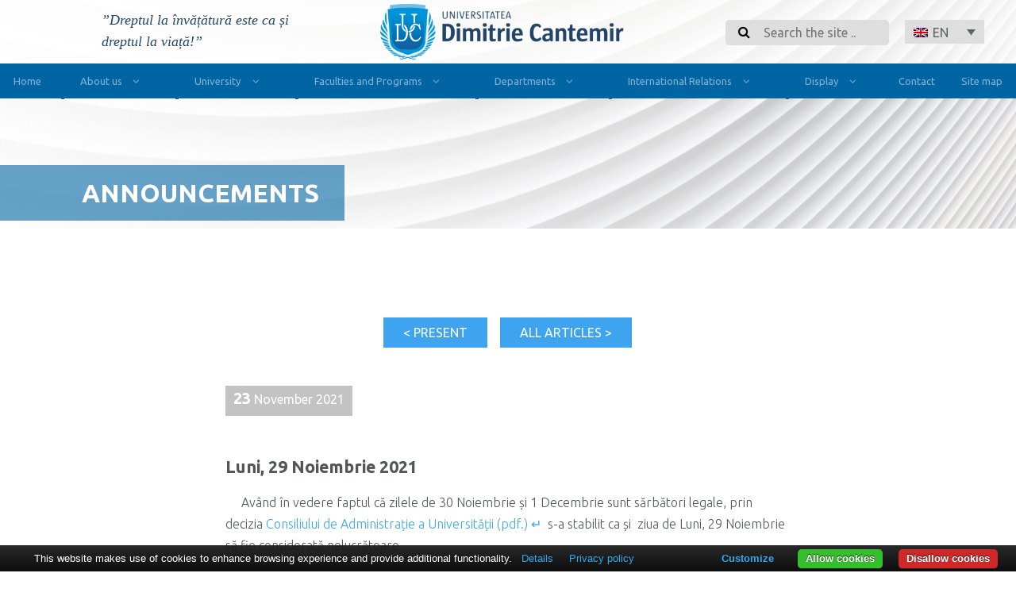

--- FILE ---
content_type: text/html; charset=UTF-8
request_url: https://en.cantemir.ro/2021/11/23/luni-29-noiembrie-2021/
body_size: 109306
content:


<!DOCTYPE html>
<html dir="ltr" lang="en-US" prefix="og: https://ogp.me/ns#">
<head>

	<!-- Google Tag Manager -->
<script>(function(w,d,s,l,i){w[l]=w[l]||[];w[l].push({'gtm.start':
new Date().getTime(),event:'gtm.js'});var f=d.getElementsByTagName(s)[0],
j=d.createElement(s),dl=l!='dataLayer'?'&l='+l:'';j.async=true;j.src=
'https://www.googletagmanager.com/gtm.js?id='+i+dl;f.parentNode.insertBefore(j,f);
})(window,document,'script','dataLayer','GTM-52FFFHSD');</script>
<!-- End Google Tag Manager -->

	<meta charset="UTF-8">
	<meta name="viewport" content="width=device-width, initial-scale=1, shrink-to-fit=no">
	<link rel="profile" href="http://gmpg.org/xfn/11">
	<title>Luni, 29 Noiembrie 2021 - Cantemir</title>
<link rel="alternate" hreflang="ro" href="https://cantemir.ro/2021/11/23/luni-29-noiembrie-2021/" />
<link rel="alternate" hreflang="it" href="https://it.cantemir.ro/2021/11/23/luni-29-noiembrie-2021/" />
<link rel="alternate" hreflang="en" href="https://en.cantemir.ro/2021/11/23/luni-29-noiembrie-2021/" />
<link rel="alternate" hreflang="hu" href="https://hu.cantemir.ro/2021/11/23/luni-29-noiembrie-2021/" />
<link rel="alternate" hreflang="x-default" href="https://cantemir.ro/2021/11/23/luni-29-noiembrie-2021/" />

		<!-- All in One SEO 4.9.3 - aioseo.com -->
	<meta name="description" content="Ziua de Luni, 29 noiembrie este considerată nelucrătoare, având în vedere că . . . Având în vedere faptul că zilele de 30 Noiembrie și 1 Decembrie sunt sărbători legale, prin decizia Consiliului de Administrație a Universității (pdf.) ↵ s-a stabilit ca și ziua de Luni, 29 Noiembrie să fie considerată nelucrătoare. Activitatea didactică și administrativă din cadrul Universității Dimitrie Cantemir se reia începând cu 2 Decembrie 2021." />
	<meta name="robots" content="max-image-preview:large" />
	<meta name="author" content="adriana"/>
	<link rel="canonical" href="https://cantemir.ro/2021/11/23/luni-29-noiembrie-2021/" />
	<meta name="generator" content="All in One SEO (AIOSEO) 4.9.3" />
		<meta property="og:locale" content="en_US" />
		<meta property="og:site_name" content="Cantemir - Universitatea „Dimitrie Cantemir” din Târgu Mureș" />
		<meta property="og:type" content="article" />
		<meta property="og:title" content="Luni, 29 Noiembrie 2021 - Cantemir" />
		<meta property="og:description" content="Ziua de Luni, 29 noiembrie este considerată nelucrătoare, având în vedere că . . . Având în vedere faptul că zilele de 30 Noiembrie și 1 Decembrie sunt sărbători legale, prin decizia Consiliului de Administrație a Universității (pdf.) ↵ s-a stabilit ca și ziua de Luni, 29 Noiembrie să fie considerată nelucrătoare. Activitatea didactică și administrativă din cadrul Universității Dimitrie Cantemir se reia începând cu 2 Decembrie 2021." />
		<meta property="og:url" content="https://cantemir.ro/2021/11/23/luni-29-noiembrie-2021/" />
		<meta property="og:image" content="https://cantemir.ro/wp-content/uploads/2020/12/logo.png" />
		<meta property="og:image:secure_url" content="https://cantemir.ro/wp-content/uploads/2020/12/logo.png" />
		<meta property="article:published_time" content="2021-11-23T11:35:02+00:00" />
		<meta property="article:modified_time" content="2021-11-24T08:39:36+00:00" />
		<meta name="twitter:card" content="summary_large_image" />
		<meta name="twitter:title" content="Luni, 29 Noiembrie 2021 - Cantemir" />
		<meta name="twitter:description" content="Ziua de Luni, 29 noiembrie este considerată nelucrătoare, având în vedere că . . . Având în vedere faptul că zilele de 30 Noiembrie și 1 Decembrie sunt sărbători legale, prin decizia Consiliului de Administrație a Universității (pdf.) ↵ s-a stabilit ca și ziua de Luni, 29 Noiembrie să fie considerată nelucrătoare. Activitatea didactică și administrativă din cadrul Universității Dimitrie Cantemir se reia începând cu 2 Decembrie 2021." />
		<meta name="twitter:image" content="https://cantemir.ro/wp-content/uploads/2020/12/logo.png" />
		<script type="application/ld+json" class="aioseo-schema">
			{"@context":"https:\/\/schema.org","@graph":[{"@type":"BlogPosting","@id":"https:\/\/en.cantemir.ro\/2021\/11\/23\/luni-29-noiembrie-2021\/#blogposting","name":"Luni, 29 Noiembrie 2021 - Cantemir","headline":"Luni, 29 Noiembrie 2021","author":{"@id":"https:\/\/en.cantemir.ro\/author\/adriana\/#author"},"publisher":{"@id":"https:\/\/en.cantemir.ro\/#organization"},"image":{"@type":"ImageObject","url":"https:\/\/en.cantemir.ro\/wp-content\/uploads\/2020\/12\/logo.png","@id":"https:\/\/en.cantemir.ro\/#articleImage","width":307,"height":70},"datePublished":"2021-11-23T13:35:02+02:00","dateModified":"2021-11-24T10:39:36+02:00","inLanguage":"en-US","mainEntityOfPage":{"@id":"https:\/\/en.cantemir.ro\/2021\/11\/23\/luni-29-noiembrie-2021\/#webpage"},"isPartOf":{"@id":"https:\/\/en.cantemir.ro\/2021\/11\/23\/luni-29-noiembrie-2021\/#webpage"},"articleSection":"Announcements, Optional"},{"@type":"BreadcrumbList","@id":"https:\/\/en.cantemir.ro\/2021\/11\/23\/luni-29-noiembrie-2021\/#breadcrumblist","itemListElement":[{"@type":"ListItem","@id":"https:\/\/en.cantemir.ro#listItem","position":1,"name":"Home","item":"https:\/\/en.cantemir.ro","nextItem":{"@type":"ListItem","@id":"https:\/\/en.cantemir.ro\/categorie\/news-all-articles\/#listItem","name":"News - All articles"}},{"@type":"ListItem","@id":"https:\/\/en.cantemir.ro\/categorie\/news-all-articles\/#listItem","position":2,"name":"News - All articles","item":"https:\/\/en.cantemir.ro\/categorie\/news-all-articles\/","nextItem":{"@type":"ListItem","@id":"https:\/\/en.cantemir.ro\/categorie\/news-all-articles\/anunturi-en\/#listItem","name":"Announcements"},"previousItem":{"@type":"ListItem","@id":"https:\/\/en.cantemir.ro#listItem","name":"Home"}},{"@type":"ListItem","@id":"https:\/\/en.cantemir.ro\/categorie\/news-all-articles\/anunturi-en\/#listItem","position":3,"name":"Announcements","item":"https:\/\/en.cantemir.ro\/categorie\/news-all-articles\/anunturi-en\/","nextItem":{"@type":"ListItem","@id":"https:\/\/en.cantemir.ro\/2021\/11\/23\/luni-29-noiembrie-2021\/#listItem","name":"Luni, 29 Noiembrie 2021"},"previousItem":{"@type":"ListItem","@id":"https:\/\/en.cantemir.ro\/categorie\/news-all-articles\/#listItem","name":"News - All articles"}},{"@type":"ListItem","@id":"https:\/\/en.cantemir.ro\/2021\/11\/23\/luni-29-noiembrie-2021\/#listItem","position":4,"name":"Luni, 29 Noiembrie 2021","previousItem":{"@type":"ListItem","@id":"https:\/\/en.cantemir.ro\/categorie\/news-all-articles\/anunturi-en\/#listItem","name":"Announcements"}}]},{"@type":"Organization","@id":"https:\/\/en.cantemir.ro\/#organization","name":"Cantemir","description":"Universitatea \u201eDimitrie Cantemir\u201d din T\u00e2rgu Mure\u0219","url":"https:\/\/en.cantemir.ro\/","logo":{"@type":"ImageObject","url":"https:\/\/en.cantemir.ro\/wp-content\/uploads\/2020\/12\/logo.png","@id":"https:\/\/en.cantemir.ro\/2021\/11\/23\/luni-29-noiembrie-2021\/#organizationLogo","width":307,"height":70},"image":{"@id":"https:\/\/en.cantemir.ro\/2021\/11\/23\/luni-29-noiembrie-2021\/#organizationLogo"}},{"@type":"Person","@id":"https:\/\/en.cantemir.ro\/author\/adriana\/#author","url":"https:\/\/en.cantemir.ro\/author\/adriana\/","name":"adriana"},{"@type":"WebPage","@id":"https:\/\/en.cantemir.ro\/2021\/11\/23\/luni-29-noiembrie-2021\/#webpage","url":"https:\/\/en.cantemir.ro\/2021\/11\/23\/luni-29-noiembrie-2021\/","name":"Luni, 29 Noiembrie 2021 - Cantemir","description":"Ziua de Luni, 29 noiembrie este considerat\u0103 nelucr\u0103toare, av\u00e2nd \u00een vedere c\u0103 . . . Av\u00e2nd \u00een vedere faptul c\u0103 zilele de 30 Noiembrie \u0219i 1 Decembrie sunt s\u0103rb\u0103tori legale, prin decizia Consiliului de Administra\u021bie a Universit\u0103\u021bii (pdf.) \u21b5 s-a stabilit ca \u0219i ziua de Luni, 29 Noiembrie s\u0103 fie considerat\u0103 nelucr\u0103toare. Activitatea didactic\u0103 \u0219i administrativ\u0103 din cadrul Universit\u0103\u021bii Dimitrie Cantemir se reia \u00eencep\u00e2nd cu 2 Decembrie 2021.","inLanguage":"en-US","isPartOf":{"@id":"https:\/\/en.cantemir.ro\/#website"},"breadcrumb":{"@id":"https:\/\/en.cantemir.ro\/2021\/11\/23\/luni-29-noiembrie-2021\/#breadcrumblist"},"author":{"@id":"https:\/\/en.cantemir.ro\/author\/adriana\/#author"},"creator":{"@id":"https:\/\/en.cantemir.ro\/author\/adriana\/#author"},"datePublished":"2021-11-23T13:35:02+02:00","dateModified":"2021-11-24T10:39:36+02:00"},{"@type":"WebSite","@id":"https:\/\/en.cantemir.ro\/#website","url":"https:\/\/en.cantemir.ro\/","name":"Cantemir","description":"Universitatea \u201eDimitrie Cantemir\u201d din T\u00e2rgu Mure\u0219","inLanguage":"en-US","publisher":{"@id":"https:\/\/en.cantemir.ro\/#organization"}}]}
		</script>
		<!-- All in One SEO -->


<!-- Google Tag Manager for WordPress by gtm4wp.com -->
<script data-cfasync="false" data-pagespeed-no-defer>
	var gtm4wp_datalayer_name = "dataLayer";
	var dataLayer = dataLayer || [];
</script>
<!-- End Google Tag Manager for WordPress by gtm4wp.com --><link rel='dns-prefetch' href='//cantemir.ro' />
<link rel='dns-prefetch' href='//fonts.googleapis.com' />
<link rel="alternate" type="application/rss+xml" title="Cantemir &raquo; Feed" href="https://en.cantemir.ro/feed/" />
<link rel="alternate" type="application/rss+xml" title="Cantemir &raquo; Comments Feed" href="https://en.cantemir.ro/comments/feed/" />
<link rel="alternate" type="application/rss+xml" title="Cantemir &raquo; Luni, 29 Noiembrie 2021 Comments Feed" href="https://en.cantemir.ro/2021/11/23/luni-29-noiembrie-2021/feed/" />
		<!-- This site uses the Google Analytics by MonsterInsights plugin v9.11.1 - Using Analytics tracking - https://www.monsterinsights.com/ -->
							<script src="//www.googletagmanager.com/gtag/js?id=G-FGYRZXS704"  data-cfasync="false" data-wpfc-render="false" async></script>
			<script data-cfasync="false" data-wpfc-render="false">
				var mi_version = '9.11.1';
				var mi_track_user = true;
				var mi_no_track_reason = '';
								var MonsterInsightsDefaultLocations = {"page_location":"https:\/\/en.cantemir.ro\/2021\/11\/23\/luni-29-noiembrie-2021\/"};
								if ( typeof MonsterInsightsPrivacyGuardFilter === 'function' ) {
					var MonsterInsightsLocations = (typeof MonsterInsightsExcludeQuery === 'object') ? MonsterInsightsPrivacyGuardFilter( MonsterInsightsExcludeQuery ) : MonsterInsightsPrivacyGuardFilter( MonsterInsightsDefaultLocations );
				} else {
					var MonsterInsightsLocations = (typeof MonsterInsightsExcludeQuery === 'object') ? MonsterInsightsExcludeQuery : MonsterInsightsDefaultLocations;
				}

								var disableStrs = [
										'ga-disable-G-FGYRZXS704',
									];

				/* Function to detect opted out users */
				function __gtagTrackerIsOptedOut() {
					for (var index = 0; index < disableStrs.length; index++) {
						if (document.cookie.indexOf(disableStrs[index] + '=true') > -1) {
							return true;
						}
					}

					return false;
				}

				/* Disable tracking if the opt-out cookie exists. */
				if (__gtagTrackerIsOptedOut()) {
					for (var index = 0; index < disableStrs.length; index++) {
						window[disableStrs[index]] = true;
					}
				}

				/* Opt-out function */
				function __gtagTrackerOptout() {
					for (var index = 0; index < disableStrs.length; index++) {
						document.cookie = disableStrs[index] + '=true; expires=Thu, 31 Dec 2099 23:59:59 UTC; path=/';
						window[disableStrs[index]] = true;
					}
				}

				if ('undefined' === typeof gaOptout) {
					function gaOptout() {
						__gtagTrackerOptout();
					}
				}
								window.dataLayer = window.dataLayer || [];

				window.MonsterInsightsDualTracker = {
					helpers: {},
					trackers: {},
				};
				if (mi_track_user) {
					function __gtagDataLayer() {
						dataLayer.push(arguments);
					}

					function __gtagTracker(type, name, parameters) {
						if (!parameters) {
							parameters = {};
						}

						if (parameters.send_to) {
							__gtagDataLayer.apply(null, arguments);
							return;
						}

						if (type === 'event') {
														parameters.send_to = monsterinsights_frontend.v4_id;
							var hookName = name;
							if (typeof parameters['event_category'] !== 'undefined') {
								hookName = parameters['event_category'] + ':' + name;
							}

							if (typeof MonsterInsightsDualTracker.trackers[hookName] !== 'undefined') {
								MonsterInsightsDualTracker.trackers[hookName](parameters);
							} else {
								__gtagDataLayer('event', name, parameters);
							}
							
						} else {
							__gtagDataLayer.apply(null, arguments);
						}
					}

					__gtagTracker('js', new Date());
					__gtagTracker('set', {
						'developer_id.dZGIzZG': true,
											});
					if ( MonsterInsightsLocations.page_location ) {
						__gtagTracker('set', MonsterInsightsLocations);
					}
										__gtagTracker('config', 'G-FGYRZXS704', {"forceSSL":"true","link_attribution":"true"} );
										window.gtag = __gtagTracker;										(function () {
						/* https://developers.google.com/analytics/devguides/collection/analyticsjs/ */
						/* ga and __gaTracker compatibility shim. */
						var noopfn = function () {
							return null;
						};
						var newtracker = function () {
							return new Tracker();
						};
						var Tracker = function () {
							return null;
						};
						var p = Tracker.prototype;
						p.get = noopfn;
						p.set = noopfn;
						p.send = function () {
							var args = Array.prototype.slice.call(arguments);
							args.unshift('send');
							__gaTracker.apply(null, args);
						};
						var __gaTracker = function () {
							var len = arguments.length;
							if (len === 0) {
								return;
							}
							var f = arguments[len - 1];
							if (typeof f !== 'object' || f === null || typeof f.hitCallback !== 'function') {
								if ('send' === arguments[0]) {
									var hitConverted, hitObject = false, action;
									if ('event' === arguments[1]) {
										if ('undefined' !== typeof arguments[3]) {
											hitObject = {
												'eventAction': arguments[3],
												'eventCategory': arguments[2],
												'eventLabel': arguments[4],
												'value': arguments[5] ? arguments[5] : 1,
											}
										}
									}
									if ('pageview' === arguments[1]) {
										if ('undefined' !== typeof arguments[2]) {
											hitObject = {
												'eventAction': 'page_view',
												'page_path': arguments[2],
											}
										}
									}
									if (typeof arguments[2] === 'object') {
										hitObject = arguments[2];
									}
									if (typeof arguments[5] === 'object') {
										Object.assign(hitObject, arguments[5]);
									}
									if ('undefined' !== typeof arguments[1].hitType) {
										hitObject = arguments[1];
										if ('pageview' === hitObject.hitType) {
											hitObject.eventAction = 'page_view';
										}
									}
									if (hitObject) {
										action = 'timing' === arguments[1].hitType ? 'timing_complete' : hitObject.eventAction;
										hitConverted = mapArgs(hitObject);
										__gtagTracker('event', action, hitConverted);
									}
								}
								return;
							}

							function mapArgs(args) {
								var arg, hit = {};
								var gaMap = {
									'eventCategory': 'event_category',
									'eventAction': 'event_action',
									'eventLabel': 'event_label',
									'eventValue': 'event_value',
									'nonInteraction': 'non_interaction',
									'timingCategory': 'event_category',
									'timingVar': 'name',
									'timingValue': 'value',
									'timingLabel': 'event_label',
									'page': 'page_path',
									'location': 'page_location',
									'title': 'page_title',
									'referrer' : 'page_referrer',
								};
								for (arg in args) {
																		if (!(!args.hasOwnProperty(arg) || !gaMap.hasOwnProperty(arg))) {
										hit[gaMap[arg]] = args[arg];
									} else {
										hit[arg] = args[arg];
									}
								}
								return hit;
							}

							try {
								f.hitCallback();
							} catch (ex) {
							}
						};
						__gaTracker.create = newtracker;
						__gaTracker.getByName = newtracker;
						__gaTracker.getAll = function () {
							return [];
						};
						__gaTracker.remove = noopfn;
						__gaTracker.loaded = true;
						window['__gaTracker'] = __gaTracker;
					})();
									} else {
										console.log("");
					(function () {
						function __gtagTracker() {
							return null;
						}

						window['__gtagTracker'] = __gtagTracker;
						window['gtag'] = __gtagTracker;
					})();
									}
			</script>
							<!-- / Google Analytics by MonsterInsights -->
		<script>
window._wpemojiSettings = {"baseUrl":"https:\/\/s.w.org\/images\/core\/emoji\/14.0.0\/72x72\/","ext":".png","svgUrl":"https:\/\/s.w.org\/images\/core\/emoji\/14.0.0\/svg\/","svgExt":".svg","source":{"concatemoji":"https:\/\/en.cantemir.ro\/wp-includes\/js\/wp-emoji-release.min.js?ver=e875d5d086e143e7e8438518834a079d"}};
/*! This file is auto-generated */
!function(e,a,t){var n,r,o,i=a.createElement("canvas"),p=i.getContext&&i.getContext("2d");function s(e,t){p.clearRect(0,0,i.width,i.height),p.fillText(e,0,0);e=i.toDataURL();return p.clearRect(0,0,i.width,i.height),p.fillText(t,0,0),e===i.toDataURL()}function c(e){var t=a.createElement("script");t.src=e,t.defer=t.type="text/javascript",a.getElementsByTagName("head")[0].appendChild(t)}for(o=Array("flag","emoji"),t.supports={everything:!0,everythingExceptFlag:!0},r=0;r<o.length;r++)t.supports[o[r]]=function(e){if(p&&p.fillText)switch(p.textBaseline="top",p.font="600 32px Arial",e){case"flag":return s("\ud83c\udff3\ufe0f\u200d\u26a7\ufe0f","\ud83c\udff3\ufe0f\u200b\u26a7\ufe0f")?!1:!s("\ud83c\uddfa\ud83c\uddf3","\ud83c\uddfa\u200b\ud83c\uddf3")&&!s("\ud83c\udff4\udb40\udc67\udb40\udc62\udb40\udc65\udb40\udc6e\udb40\udc67\udb40\udc7f","\ud83c\udff4\u200b\udb40\udc67\u200b\udb40\udc62\u200b\udb40\udc65\u200b\udb40\udc6e\u200b\udb40\udc67\u200b\udb40\udc7f");case"emoji":return!s("\ud83e\udef1\ud83c\udffb\u200d\ud83e\udef2\ud83c\udfff","\ud83e\udef1\ud83c\udffb\u200b\ud83e\udef2\ud83c\udfff")}return!1}(o[r]),t.supports.everything=t.supports.everything&&t.supports[o[r]],"flag"!==o[r]&&(t.supports.everythingExceptFlag=t.supports.everythingExceptFlag&&t.supports[o[r]]);t.supports.everythingExceptFlag=t.supports.everythingExceptFlag&&!t.supports.flag,t.DOMReady=!1,t.readyCallback=function(){t.DOMReady=!0},t.supports.everything||(n=function(){t.readyCallback()},a.addEventListener?(a.addEventListener("DOMContentLoaded",n,!1),e.addEventListener("load",n,!1)):(e.attachEvent("onload",n),a.attachEvent("onreadystatechange",function(){"complete"===a.readyState&&t.readyCallback()})),(e=t.source||{}).concatemoji?c(e.concatemoji):e.wpemoji&&e.twemoji&&(c(e.twemoji),c(e.wpemoji)))}(window,document,window._wpemojiSettings);
</script>
<style>
img.wp-smiley,
img.emoji {
	display: inline !important;
	border: none !important;
	box-shadow: none !important;
	height: 1em !important;
	width: 1em !important;
	margin: 0 0.07em !important;
	vertical-align: -0.1em !important;
	background: none !important;
	padding: 0 !important;
}
</style>
	<link rel='stylesheet' id='aioseo/css/src/vue/standalone/blocks/table-of-contents/global.scss-css' href='https://en.cantemir.ro/wp-content/plugins/all-in-one-seo-pack/dist/Lite/assets/css/table-of-contents/global.e90f6d47.css?ver=4.9.3' media='all' />
<link rel='stylesheet' id='classic-theme-styles-css' href='https://en.cantemir.ro/wp-includes/css/classic-themes.min.css?ver=e875d5d086e143e7e8438518834a079d' media='all' />
<style id='global-styles-inline-css'>
body{--wp--preset--color--black: #000000;--wp--preset--color--cyan-bluish-gray: #abb8c3;--wp--preset--color--white: #ffffff;--wp--preset--color--pale-pink: #f78da7;--wp--preset--color--vivid-red: #cf2e2e;--wp--preset--color--luminous-vivid-orange: #ff6900;--wp--preset--color--luminous-vivid-amber: #fcb900;--wp--preset--color--light-green-cyan: #7bdcb5;--wp--preset--color--vivid-green-cyan: #00d084;--wp--preset--color--pale-cyan-blue: #8ed1fc;--wp--preset--color--vivid-cyan-blue: #0693e3;--wp--preset--color--vivid-purple: #9b51e0;--wp--preset--gradient--vivid-cyan-blue-to-vivid-purple: linear-gradient(135deg,rgba(6,147,227,1) 0%,rgb(155,81,224) 100%);--wp--preset--gradient--light-green-cyan-to-vivid-green-cyan: linear-gradient(135deg,rgb(122,220,180) 0%,rgb(0,208,130) 100%);--wp--preset--gradient--luminous-vivid-amber-to-luminous-vivid-orange: linear-gradient(135deg,rgba(252,185,0,1) 0%,rgba(255,105,0,1) 100%);--wp--preset--gradient--luminous-vivid-orange-to-vivid-red: linear-gradient(135deg,rgba(255,105,0,1) 0%,rgb(207,46,46) 100%);--wp--preset--gradient--very-light-gray-to-cyan-bluish-gray: linear-gradient(135deg,rgb(238,238,238) 0%,rgb(169,184,195) 100%);--wp--preset--gradient--cool-to-warm-spectrum: linear-gradient(135deg,rgb(74,234,220) 0%,rgb(151,120,209) 20%,rgb(207,42,186) 40%,rgb(238,44,130) 60%,rgb(251,105,98) 80%,rgb(254,248,76) 100%);--wp--preset--gradient--blush-light-purple: linear-gradient(135deg,rgb(255,206,236) 0%,rgb(152,150,240) 100%);--wp--preset--gradient--blush-bordeaux: linear-gradient(135deg,rgb(254,205,165) 0%,rgb(254,45,45) 50%,rgb(107,0,62) 100%);--wp--preset--gradient--luminous-dusk: linear-gradient(135deg,rgb(255,203,112) 0%,rgb(199,81,192) 50%,rgb(65,88,208) 100%);--wp--preset--gradient--pale-ocean: linear-gradient(135deg,rgb(255,245,203) 0%,rgb(182,227,212) 50%,rgb(51,167,181) 100%);--wp--preset--gradient--electric-grass: linear-gradient(135deg,rgb(202,248,128) 0%,rgb(113,206,126) 100%);--wp--preset--gradient--midnight: linear-gradient(135deg,rgb(2,3,129) 0%,rgb(40,116,252) 100%);--wp--preset--duotone--dark-grayscale: url('#wp-duotone-dark-grayscale');--wp--preset--duotone--grayscale: url('#wp-duotone-grayscale');--wp--preset--duotone--purple-yellow: url('#wp-duotone-purple-yellow');--wp--preset--duotone--blue-red: url('#wp-duotone-blue-red');--wp--preset--duotone--midnight: url('#wp-duotone-midnight');--wp--preset--duotone--magenta-yellow: url('#wp-duotone-magenta-yellow');--wp--preset--duotone--purple-green: url('#wp-duotone-purple-green');--wp--preset--duotone--blue-orange: url('#wp-duotone-blue-orange');--wp--preset--font-size--small: 13px;--wp--preset--font-size--medium: 20px;--wp--preset--font-size--large: 36px;--wp--preset--font-size--x-large: 42px;--wp--preset--spacing--20: 0.44rem;--wp--preset--spacing--30: 0.67rem;--wp--preset--spacing--40: 1rem;--wp--preset--spacing--50: 1.5rem;--wp--preset--spacing--60: 2.25rem;--wp--preset--spacing--70: 3.38rem;--wp--preset--spacing--80: 5.06rem;--wp--preset--shadow--natural: 6px 6px 9px rgba(0, 0, 0, 0.2);--wp--preset--shadow--deep: 12px 12px 50px rgba(0, 0, 0, 0.4);--wp--preset--shadow--sharp: 6px 6px 0px rgba(0, 0, 0, 0.2);--wp--preset--shadow--outlined: 6px 6px 0px -3px rgba(255, 255, 255, 1), 6px 6px rgba(0, 0, 0, 1);--wp--preset--shadow--crisp: 6px 6px 0px rgba(0, 0, 0, 1);}:where(.is-layout-flex){gap: 0.5em;}body .is-layout-flow > .alignleft{float: left;margin-inline-start: 0;margin-inline-end: 2em;}body .is-layout-flow > .alignright{float: right;margin-inline-start: 2em;margin-inline-end: 0;}body .is-layout-flow > .aligncenter{margin-left: auto !important;margin-right: auto !important;}body .is-layout-constrained > .alignleft{float: left;margin-inline-start: 0;margin-inline-end: 2em;}body .is-layout-constrained > .alignright{float: right;margin-inline-start: 2em;margin-inline-end: 0;}body .is-layout-constrained > .aligncenter{margin-left: auto !important;margin-right: auto !important;}body .is-layout-constrained > :where(:not(.alignleft):not(.alignright):not(.alignfull)){max-width: var(--wp--style--global--content-size);margin-left: auto !important;margin-right: auto !important;}body .is-layout-constrained > .alignwide{max-width: var(--wp--style--global--wide-size);}body .is-layout-flex{display: flex;}body .is-layout-flex{flex-wrap: wrap;align-items: center;}body .is-layout-flex > *{margin: 0;}:where(.wp-block-columns.is-layout-flex){gap: 2em;}.has-black-color{color: var(--wp--preset--color--black) !important;}.has-cyan-bluish-gray-color{color: var(--wp--preset--color--cyan-bluish-gray) !important;}.has-white-color{color: var(--wp--preset--color--white) !important;}.has-pale-pink-color{color: var(--wp--preset--color--pale-pink) !important;}.has-vivid-red-color{color: var(--wp--preset--color--vivid-red) !important;}.has-luminous-vivid-orange-color{color: var(--wp--preset--color--luminous-vivid-orange) !important;}.has-luminous-vivid-amber-color{color: var(--wp--preset--color--luminous-vivid-amber) !important;}.has-light-green-cyan-color{color: var(--wp--preset--color--light-green-cyan) !important;}.has-vivid-green-cyan-color{color: var(--wp--preset--color--vivid-green-cyan) !important;}.has-pale-cyan-blue-color{color: var(--wp--preset--color--pale-cyan-blue) !important;}.has-vivid-cyan-blue-color{color: var(--wp--preset--color--vivid-cyan-blue) !important;}.has-vivid-purple-color{color: var(--wp--preset--color--vivid-purple) !important;}.has-black-background-color{background-color: var(--wp--preset--color--black) !important;}.has-cyan-bluish-gray-background-color{background-color: var(--wp--preset--color--cyan-bluish-gray) !important;}.has-white-background-color{background-color: var(--wp--preset--color--white) !important;}.has-pale-pink-background-color{background-color: var(--wp--preset--color--pale-pink) !important;}.has-vivid-red-background-color{background-color: var(--wp--preset--color--vivid-red) !important;}.has-luminous-vivid-orange-background-color{background-color: var(--wp--preset--color--luminous-vivid-orange) !important;}.has-luminous-vivid-amber-background-color{background-color: var(--wp--preset--color--luminous-vivid-amber) !important;}.has-light-green-cyan-background-color{background-color: var(--wp--preset--color--light-green-cyan) !important;}.has-vivid-green-cyan-background-color{background-color: var(--wp--preset--color--vivid-green-cyan) !important;}.has-pale-cyan-blue-background-color{background-color: var(--wp--preset--color--pale-cyan-blue) !important;}.has-vivid-cyan-blue-background-color{background-color: var(--wp--preset--color--vivid-cyan-blue) !important;}.has-vivid-purple-background-color{background-color: var(--wp--preset--color--vivid-purple) !important;}.has-black-border-color{border-color: var(--wp--preset--color--black) !important;}.has-cyan-bluish-gray-border-color{border-color: var(--wp--preset--color--cyan-bluish-gray) !important;}.has-white-border-color{border-color: var(--wp--preset--color--white) !important;}.has-pale-pink-border-color{border-color: var(--wp--preset--color--pale-pink) !important;}.has-vivid-red-border-color{border-color: var(--wp--preset--color--vivid-red) !important;}.has-luminous-vivid-orange-border-color{border-color: var(--wp--preset--color--luminous-vivid-orange) !important;}.has-luminous-vivid-amber-border-color{border-color: var(--wp--preset--color--luminous-vivid-amber) !important;}.has-light-green-cyan-border-color{border-color: var(--wp--preset--color--light-green-cyan) !important;}.has-vivid-green-cyan-border-color{border-color: var(--wp--preset--color--vivid-green-cyan) !important;}.has-pale-cyan-blue-border-color{border-color: var(--wp--preset--color--pale-cyan-blue) !important;}.has-vivid-cyan-blue-border-color{border-color: var(--wp--preset--color--vivid-cyan-blue) !important;}.has-vivid-purple-border-color{border-color: var(--wp--preset--color--vivid-purple) !important;}.has-vivid-cyan-blue-to-vivid-purple-gradient-background{background: var(--wp--preset--gradient--vivid-cyan-blue-to-vivid-purple) !important;}.has-light-green-cyan-to-vivid-green-cyan-gradient-background{background: var(--wp--preset--gradient--light-green-cyan-to-vivid-green-cyan) !important;}.has-luminous-vivid-amber-to-luminous-vivid-orange-gradient-background{background: var(--wp--preset--gradient--luminous-vivid-amber-to-luminous-vivid-orange) !important;}.has-luminous-vivid-orange-to-vivid-red-gradient-background{background: var(--wp--preset--gradient--luminous-vivid-orange-to-vivid-red) !important;}.has-very-light-gray-to-cyan-bluish-gray-gradient-background{background: var(--wp--preset--gradient--very-light-gray-to-cyan-bluish-gray) !important;}.has-cool-to-warm-spectrum-gradient-background{background: var(--wp--preset--gradient--cool-to-warm-spectrum) !important;}.has-blush-light-purple-gradient-background{background: var(--wp--preset--gradient--blush-light-purple) !important;}.has-blush-bordeaux-gradient-background{background: var(--wp--preset--gradient--blush-bordeaux) !important;}.has-luminous-dusk-gradient-background{background: var(--wp--preset--gradient--luminous-dusk) !important;}.has-pale-ocean-gradient-background{background: var(--wp--preset--gradient--pale-ocean) !important;}.has-electric-grass-gradient-background{background: var(--wp--preset--gradient--electric-grass) !important;}.has-midnight-gradient-background{background: var(--wp--preset--gradient--midnight) !important;}.has-small-font-size{font-size: var(--wp--preset--font-size--small) !important;}.has-medium-font-size{font-size: var(--wp--preset--font-size--medium) !important;}.has-large-font-size{font-size: var(--wp--preset--font-size--large) !important;}.has-x-large-font-size{font-size: var(--wp--preset--font-size--x-large) !important;}
.wp-block-navigation a:where(:not(.wp-element-button)){color: inherit;}
:where(.wp-block-columns.is-layout-flex){gap: 2em;}
.wp-block-pullquote{font-size: 1.5em;line-height: 1.6;}
</style>
<link rel='stylesheet' id='contact-form-7-css' href='https://en.cantemir.ro/wp-content/plugins/contact-form-7/includes/css/styles.css?ver=5.8.7' media='all' />
<link rel='stylesheet' id='wpml-legacy-dropdown-click-0-css' href='https://en.cantemir.ro/wp-content/plugins/sitepress-multilingual-cms/templates/language-switchers/legacy-dropdown-click/style.min.css?ver=1' media='all' />
<style id='wpml-legacy-dropdown-click-0-inline-css'>
.wpml-ls-statics-shortcode_actions{background-color:transparent;}.wpml-ls-statics-shortcode_actions, .wpml-ls-statics-shortcode_actions .wpml-ls-sub-menu, .wpml-ls-statics-shortcode_actions a {border-color:transparent;}.wpml-ls-statics-shortcode_actions .wpml-ls-current-language > a {color:#0265a3;}
</style>
<link rel='stylesheet' id='wpml-menu-item-0-css' href='https://en.cantemir.ro/wp-content/plugins/sitepress-multilingual-cms/templates/language-switchers/menu-item/style.min.css?ver=1' media='all' />
<link rel='stylesheet' id='slick-css-css' href='https://en.cantemir.ro/wp-content/themes/understrap-child/js/slick/slick.css?ver=e875d5d086e143e7e8438518834a079d' media='all' />
<link rel='stylesheet' id='slick-theme-css-css' href='https://en.cantemir.ro/wp-content/themes/understrap-child/js/slick/slick-theme.css?ver=e875d5d086e143e7e8438518834a079d' media='all' />
<link rel='stylesheet' id='child-understrap-styles-css' href='https://en.cantemir.ro/wp-content/themes/understrap-child/css/child-theme.min.css?ver=210528-92913' media='all' />
<link rel='stylesheet' id='child-understrap-basic-styles-css' href='https://en.cantemir.ro/wp-content/themes/understrap-child/style.css?ver=210528-92913' media='all' />
<link rel='stylesheet' id='google-fonts-css' href='https://fonts.googleapis.com/css2?family=Ubuntu%3Aital%2Cwght%400%2C300%3B0%2C400%3B0%2C500%3B0%2C700%3B1%2C400&#038;display=swap&#038;ver=e875d5d086e143e7e8438518834a079d' media='all' />
<link rel='stylesheet' id='double-quotes-font-css' href='https://fonts.googleapis.com/css2?family=Secular+One&#038;text=%22&#038;display=swap&#038;ver=e875d5d086e143e7e8438518834a079d' media='all' />
<link rel='stylesheet' id='fancybox-css' href='https://en.cantemir.ro/wp-content/plugins/easy-fancybox/fancybox/1.5.4/jquery.fancybox.min.css?ver=e875d5d086e143e7e8438518834a079d' media='screen' />
<script src='https://en.cantemir.ro/wp-content/plugins/google-analytics-for-wordpress/assets/js/frontend-gtag.min.js?ver=9.11.1' id='monsterinsights-frontend-script-js'></script>
<script data-cfasync="false" data-wpfc-render="false" id='monsterinsights-frontend-script-js-extra'>var monsterinsights_frontend = {"js_events_tracking":"true","download_extensions":"doc,pdf,ppt,zip,xls,docx,pptx,xlsx","inbound_paths":"[{\"path\":\"\\\/go\\\/\",\"label\":\"affiliate\"},{\"path\":\"\\\/recommend\\\/\",\"label\":\"affiliate\"}]","home_url":"https:\/\/en.cantemir.ro","hash_tracking":"false","v4_id":"G-FGYRZXS704"};</script>
<script src='https://en.cantemir.ro/wp-content/plugins/sitepress-multilingual-cms/templates/language-switchers/legacy-dropdown-click/script.min.js?ver=1' id='wpml-legacy-dropdown-click-0-js'></script>
<script src='https://en.cantemir.ro/wp-content/themes/understrap-child/src/js/jquery/jquery.min.js?ver=e875d5d086e143e7e8438518834a079d' id='jquery-js'></script>
<script src='https://en.cantemir.ro/wp-content/themes/understrap-child/js/slick/slick.min.js?ver=e875d5d086e143e7e8438518834a079d' id='slick-js-js'></script>
<script id='wpml-xdomain-data-js-extra'>
var wpml_xdomain_data = {"css_selector":"wpml-ls-item","ajax_url":"https:\/\/en.cantemir.ro\/wp-admin\/admin-ajax.php","current_lang":"en","_nonce":"4b248c123f"};
</script>
<script src='https://en.cantemir.ro/wp-content/plugins/sitepress-multilingual-cms/res/js/xdomain-data.js?ver=476000' id='wpml-xdomain-data-js'></script>
<link rel="https://api.w.org/" href="https://en.cantemir.ro/wp-json/" /><link rel="alternate" type="application/json" href="https://en.cantemir.ro/wp-json/wp/v2/posts/24944" /><link rel="EditURI" type="application/rsd+xml" title="RSD" href="https://en.cantemir.ro/xmlrpc.php?rsd" />
<link rel="wlwmanifest" type="application/wlwmanifest+xml" href="https://en.cantemir.ro/wp-includes/wlwmanifest.xml" />

<link rel='shortlink' href='https://en.cantemir.ro/?p=24944' />
<link rel="alternate" type="application/json+oembed" href="https://en.cantemir.ro/wp-json/oembed/1.0/embed?url=https%3A%2F%2Fen.cantemir.ro%2F2021%2F11%2F23%2Fluni-29-noiembrie-2021%2F" />
<link rel="alternate" type="text/xml+oembed" href="https://en.cantemir.ro/wp-json/oembed/1.0/embed?url=https%3A%2F%2Fen.cantemir.ro%2F2021%2F11%2F23%2Fluni-29-noiembrie-2021%2F&#038;format=xml" />
<meta name="generator" content="WPML ver:4.7.6 stt:1,23,27,44;" />

<!-- Google Tag Manager for WordPress by gtm4wp.com -->
<!-- GTM Container placement set to footer -->
<script data-cfasync="false" data-pagespeed-no-defer type="text/javascript">
</script>
<!-- End Google Tag Manager for WordPress by gtm4wp.com --><link rel="pingback" href="https://en.cantemir.ro/xmlrpc.php">
<meta name="mobile-web-app-capable" content="yes">
<meta name="apple-mobile-web-app-capable" content="yes">
<meta name="apple-mobile-web-app-title" content="Cantemir - Universitatea „Dimitrie Cantemir” din Târgu Mureș">
<link rel="icon" href="https://en.cantemir.ro/wp-content/uploads/2020/09/cropped-favicon-1-32x32.png" sizes="32x32" />
<link rel="icon" href="https://en.cantemir.ro/wp-content/uploads/2020/09/cropped-favicon-1-192x192.png" sizes="192x192" />
<link rel="apple-touch-icon" href="https://en.cantemir.ro/wp-content/uploads/2020/09/cropped-favicon-1-180x180.png" />
<meta name="msapplication-TileImage" content="https://en.cantemir.ro/wp-content/uploads/2020/09/cropped-favicon-1-270x270.png" />
		<style id="wp-custom-css">
			.type-educational-offer .content-wrap{
	padding-left: 0px
}
.educational-logo{
	margin-right: 42px!important;
	margin-left: 0px!important;
}
.type-educational-offer .bg-size-cover img{
	object-fit: unset;
}
.accordion .accordion-link{
	border: solid 1px #dcdcdd;
}

.type-educational-offer .content-wrap .content{
	display: flex;
	align-items: center;
}		</style>
			<!-- Global site tag (gtag.js) - Google Analytics -->
	<script async src="https://www.googletagmanager.com/gtag/js?id=UA-194064671-1"></script>
	<script>
	window.dataLayer = window.dataLayer || [];
	function gtag(){dataLayer.push(arguments);}
	gtag('js', new Date());
	gtag('config', 'UA-194064671-1');
	</script>
</head>

<body class="post-template-default single single-post postid-24944 single-format-standard wp-custom-logo wp-embed-responsive group-blog" itemscope itemtype="http://schema.org/WebSite">

<!-- Google Tag Manager (noscript) -->
<noscript><iframe src="https://www.googletagmanager.com/ns.html?id=GTM-52FFFHSD"
height="0" width="0" style="display:none;visibility:hidden"></iframe></noscript>
<!-- End Google Tag Manager (noscript) -->

<svg xmlns="http://www.w3.org/2000/svg" viewBox="0 0 0 0" width="0" height="0" focusable="false" role="none" style="visibility: hidden; position: absolute; left: -9999px; overflow: hidden;" ><defs><filter id="wp-duotone-dark-grayscale"><feColorMatrix color-interpolation-filters="sRGB" type="matrix" values=" .299 .587 .114 0 0 .299 .587 .114 0 0 .299 .587 .114 0 0 .299 .587 .114 0 0 " /><feComponentTransfer color-interpolation-filters="sRGB" ><feFuncR type="table" tableValues="0 0.49803921568627" /><feFuncG type="table" tableValues="0 0.49803921568627" /><feFuncB type="table" tableValues="0 0.49803921568627" /><feFuncA type="table" tableValues="1 1" /></feComponentTransfer><feComposite in2="SourceGraphic" operator="in" /></filter></defs></svg><svg xmlns="http://www.w3.org/2000/svg" viewBox="0 0 0 0" width="0" height="0" focusable="false" role="none" style="visibility: hidden; position: absolute; left: -9999px; overflow: hidden;" ><defs><filter id="wp-duotone-grayscale"><feColorMatrix color-interpolation-filters="sRGB" type="matrix" values=" .299 .587 .114 0 0 .299 .587 .114 0 0 .299 .587 .114 0 0 .299 .587 .114 0 0 " /><feComponentTransfer color-interpolation-filters="sRGB" ><feFuncR type="table" tableValues="0 1" /><feFuncG type="table" tableValues="0 1" /><feFuncB type="table" tableValues="0 1" /><feFuncA type="table" tableValues="1 1" /></feComponentTransfer><feComposite in2="SourceGraphic" operator="in" /></filter></defs></svg><svg xmlns="http://www.w3.org/2000/svg" viewBox="0 0 0 0" width="0" height="0" focusable="false" role="none" style="visibility: hidden; position: absolute; left: -9999px; overflow: hidden;" ><defs><filter id="wp-duotone-purple-yellow"><feColorMatrix color-interpolation-filters="sRGB" type="matrix" values=" .299 .587 .114 0 0 .299 .587 .114 0 0 .299 .587 .114 0 0 .299 .587 .114 0 0 " /><feComponentTransfer color-interpolation-filters="sRGB" ><feFuncR type="table" tableValues="0.54901960784314 0.98823529411765" /><feFuncG type="table" tableValues="0 1" /><feFuncB type="table" tableValues="0.71764705882353 0.25490196078431" /><feFuncA type="table" tableValues="1 1" /></feComponentTransfer><feComposite in2="SourceGraphic" operator="in" /></filter></defs></svg><svg xmlns="http://www.w3.org/2000/svg" viewBox="0 0 0 0" width="0" height="0" focusable="false" role="none" style="visibility: hidden; position: absolute; left: -9999px; overflow: hidden;" ><defs><filter id="wp-duotone-blue-red"><feColorMatrix color-interpolation-filters="sRGB" type="matrix" values=" .299 .587 .114 0 0 .299 .587 .114 0 0 .299 .587 .114 0 0 .299 .587 .114 0 0 " /><feComponentTransfer color-interpolation-filters="sRGB" ><feFuncR type="table" tableValues="0 1" /><feFuncG type="table" tableValues="0 0.27843137254902" /><feFuncB type="table" tableValues="0.5921568627451 0.27843137254902" /><feFuncA type="table" tableValues="1 1" /></feComponentTransfer><feComposite in2="SourceGraphic" operator="in" /></filter></defs></svg><svg xmlns="http://www.w3.org/2000/svg" viewBox="0 0 0 0" width="0" height="0" focusable="false" role="none" style="visibility: hidden; position: absolute; left: -9999px; overflow: hidden;" ><defs><filter id="wp-duotone-midnight"><feColorMatrix color-interpolation-filters="sRGB" type="matrix" values=" .299 .587 .114 0 0 .299 .587 .114 0 0 .299 .587 .114 0 0 .299 .587 .114 0 0 " /><feComponentTransfer color-interpolation-filters="sRGB" ><feFuncR type="table" tableValues="0 0" /><feFuncG type="table" tableValues="0 0.64705882352941" /><feFuncB type="table" tableValues="0 1" /><feFuncA type="table" tableValues="1 1" /></feComponentTransfer><feComposite in2="SourceGraphic" operator="in" /></filter></defs></svg><svg xmlns="http://www.w3.org/2000/svg" viewBox="0 0 0 0" width="0" height="0" focusable="false" role="none" style="visibility: hidden; position: absolute; left: -9999px; overflow: hidden;" ><defs><filter id="wp-duotone-magenta-yellow"><feColorMatrix color-interpolation-filters="sRGB" type="matrix" values=" .299 .587 .114 0 0 .299 .587 .114 0 0 .299 .587 .114 0 0 .299 .587 .114 0 0 " /><feComponentTransfer color-interpolation-filters="sRGB" ><feFuncR type="table" tableValues="0.78039215686275 1" /><feFuncG type="table" tableValues="0 0.94901960784314" /><feFuncB type="table" tableValues="0.35294117647059 0.47058823529412" /><feFuncA type="table" tableValues="1 1" /></feComponentTransfer><feComposite in2="SourceGraphic" operator="in" /></filter></defs></svg><svg xmlns="http://www.w3.org/2000/svg" viewBox="0 0 0 0" width="0" height="0" focusable="false" role="none" style="visibility: hidden; position: absolute; left: -9999px; overflow: hidden;" ><defs><filter id="wp-duotone-purple-green"><feColorMatrix color-interpolation-filters="sRGB" type="matrix" values=" .299 .587 .114 0 0 .299 .587 .114 0 0 .299 .587 .114 0 0 .299 .587 .114 0 0 " /><feComponentTransfer color-interpolation-filters="sRGB" ><feFuncR type="table" tableValues="0.65098039215686 0.40392156862745" /><feFuncG type="table" tableValues="0 1" /><feFuncB type="table" tableValues="0.44705882352941 0.4" /><feFuncA type="table" tableValues="1 1" /></feComponentTransfer><feComposite in2="SourceGraphic" operator="in" /></filter></defs></svg><svg xmlns="http://www.w3.org/2000/svg" viewBox="0 0 0 0" width="0" height="0" focusable="false" role="none" style="visibility: hidden; position: absolute; left: -9999px; overflow: hidden;" ><defs><filter id="wp-duotone-blue-orange"><feColorMatrix color-interpolation-filters="sRGB" type="matrix" values=" .299 .587 .114 0 0 .299 .587 .114 0 0 .299 .587 .114 0 0 .299 .587 .114 0 0 " /><feComponentTransfer color-interpolation-filters="sRGB" ><feFuncR type="table" tableValues="0.098039215686275 1" /><feFuncG type="table" tableValues="0 0.66274509803922" /><feFuncB type="table" tableValues="0.84705882352941 0.41960784313725" /><feFuncA type="table" tableValues="1 1" /></feComponentTransfer><feComposite in2="SourceGraphic" operator="in" /></filter></defs></svg><div class="site" id="page">

	<!-- ******************* The Navbar Area ******************* -->
	<div id="wrapper-navbar">

		<a class="skip-link sr-only sr-only-focusable" href="#content">Skip to content</a>
		
		<i class="mobile-search fontello-icon">&#xe800;</i><!-- .mobile-search -->

		
<div class="search-box">
	<form method="get" id="searchform" action="https://en.cantemir.ro/" role="search" class="search-form">
		<label class="sr-only" for="s">Search</label>
		<button type="submit"><i class="fa fa-search"></i></button>
		<input aria-label="Search" aria-haspopup="false" autocomplete="off" name="s" placeholder="Search the site .." type="text" value="" class="search-input">
	</form>
</div><!-- .search-box -->
<!-- .desktop-search -->
		
<div class="wpml-ls-statics-shortcode_actions wpml-ls wpml-ls-legacy-dropdown-click js-wpml-ls-legacy-dropdown-click">
	<ul>

		<li class="wpml-ls-slot-shortcode_actions wpml-ls-item wpml-ls-item-en wpml-ls-current-language wpml-ls-item-legacy-dropdown-click">

			<a href="#" class="js-wpml-ls-item-toggle wpml-ls-item-toggle">
                                                    <img
            class="wpml-ls-flag"
            src="https://en.cantemir.ro/wp-content/plugins/sitepress-multilingual-cms/res/flags/en.png"
            alt=""
            width=18
            height=12
    /><span class="wpml-ls-native">EN</span></a>

			<ul class="js-wpml-ls-sub-menu wpml-ls-sub-menu">
				
					<li class="wpml-ls-slot-shortcode_actions wpml-ls-item wpml-ls-item-ro wpml-ls-first-item">
						<a href="https://cantemir.ro/2021/11/23/luni-29-noiembrie-2021/" class="wpml-ls-link">
                                                                <img
            class="wpml-ls-flag"
            src="https://en.cantemir.ro/wp-content/plugins/sitepress-multilingual-cms/res/flags/ro.png"
            alt=""
            width=18
            height=12
    /><span class="wpml-ls-native" lang="ro">RO</span></a>
					</li>

				
					<li class="wpml-ls-slot-shortcode_actions wpml-ls-item wpml-ls-item-it">
						<a href="https://it.cantemir.ro/2021/11/23/luni-29-noiembrie-2021/" class="wpml-ls-link">
                                                                <img
            class="wpml-ls-flag"
            src="https://en.cantemir.ro/wp-content/plugins/sitepress-multilingual-cms/res/flags/it.png"
            alt=""
            width=18
            height=12
    /><span class="wpml-ls-native" lang="it">IT</span></a>
					</li>

				
					<li class="wpml-ls-slot-shortcode_actions wpml-ls-item wpml-ls-item-hu wpml-ls-last-item">
						<a href="https://hu.cantemir.ro/2021/11/23/luni-29-noiembrie-2021/" class="wpml-ls-link">
                                                                <img
            class="wpml-ls-flag"
            src="https://en.cantemir.ro/wp-content/plugins/sitepress-multilingual-cms/res/flags/hu.png"
            alt=""
            width=18
            height=12
    /><span class="wpml-ls-native" lang="hu">HU</span></a>
					</li>

							</ul>

		</li>

	</ul>
</div>

		<nav id="main-nav" class="navbar navbar-expand-xl navbar-dark p-0" aria-labelledby="main-nav-label">

			<h2 id="main-nav-label" class="sr-only">
				Main Navigation			</h2>

					<div class="container-fluid px-0">
				<span class="menu-blur menu-blur-hidden"></span>
		
				<div class="search-overlay"></div>

				<!-- Mobile Logo -->
				<div class="d-block d-xl-none mobile-logo">
					<a href="https://en.cantemir.ro/" class="navbar-brand custom-logo-link" rel="home"><img width="307" height="70" src="https://en.cantemir.ro/wp-content/uploads/2020/12/logo.png" class="img-fluid" alt="Cantemir" decoding="async" srcset="https://en.cantemir.ro/wp-content/uploads/2020/12/logo.png 307w, https://en.cantemir.ro/wp-content/uploads/2020/12/logo-300x68.png 300w" sizes="(max-width: 307px) 100vw, 307px" /></a>				</div>

				<!-- Hamburger Menu -->
				<button class="navbar-toggler collapsed" type="button" data-toggle="collapse" data-target="#navbarNavDropdown" aria-controls="navbarNavDropdown" aria-expanded="false" aria-label="Toggle navigation">
					<span class="line line-1"></span>
					<span class="line line-2"></span>
					<span class="line line-3"></span>
				</button>
										<div class="site-motto d-none d-xl-block">
							”Dreptul la învățătură este ca și dreptul la viață!” 						</div>
						<!-- /.site-motto -->
									<div class="custom-logo-wrapper d-none d-xl-block">
					<a href="https://en.cantemir.ro/" class="navbar-brand custom-logo-link" rel="home"><img width="307" height="70" src="https://en.cantemir.ro/wp-content/uploads/2020/12/logo.png" class="img-fluid" alt="Cantemir" decoding="async" srcset="https://en.cantemir.ro/wp-content/uploads/2020/12/logo.png 307w, https://en.cantemir.ro/wp-content/uploads/2020/12/logo-300x68.png 300w" sizes="(max-width: 307px) 100vw, 307px" /></a>				</div>
				<!-- /.custom-logo-wrapper -->
				<!-- The WordPress Menu goes here -->
				<div id="navbarNavDropdown" class="collapse navbar-collapse"><ul id="main-menu" class="header-navbar navbar-nav d-flex justify-content-around w-100 position-relative"><li itemscope="itemscope" itemtype="https://www.schema.org/SiteNavigationElement" id="menu-item-17007" class="menu-item menu-item-type-post_type menu-item-object-page menu-item-home menu-item-17007 nav-item"><a title="Home" href="https://en.cantemir.ro/" class="nav-link">Home</a></li>
<li itemscope="itemscope" itemtype="https://www.schema.org/SiteNavigationElement" id="menu-item-17008" class="menu-item menu-item-type-post_type menu-item-object-page menu-item-has-children dropdown menu-item-17008 nav-item"><a title="About us" href="https://en.cantemir.ro/despre-noi/" data-toggler="dropdown" aria-haspopup="true" aria-expanded="false" class="dropdown-toggle nav-link" id="menu-item-dropdown-17008">About us<i class="fa fa-angle-down toggler" aria-hidden="true"></i></a>
<ul class="dropdown-menu" aria-labelledby="menu-item-dropdown-17008" role="menu">
	<li itemscope="itemscope" itemtype="https://www.schema.org/SiteNavigationElement" id="menu-item-17009" class="menu-item menu-item-type-post_type menu-item-object-page menu-item-17009 nav-item"><a title="The Message of the Founder" href="https://en.cantemir.ro/despre-noi/mesajul-fondatorului/" class="dropdown-item">The Message of the Founder</a></li>
	<li itemscope="itemscope" itemtype="https://www.schema.org/SiteNavigationElement" id="menu-item-17010" class="menu-item menu-item-type-post_type menu-item-object-page menu-item-17010 nav-item"><a title="University history" href="https://en.cantemir.ro/despre-noi/istoricul-universitatii/" class="dropdown-item">University history</a></li>
	<li itemscope="itemscope" itemtype="https://www.schema.org/SiteNavigationElement" id="menu-item-17011" class="menu-item menu-item-type-post_type menu-item-object-page menu-item-17011 nav-item"><a title="Dimitrie Cantemir – biografie" href="https://en.cantemir.ro/despre-noi/dimitrie-cantemir-biografie/" class="dropdown-item">Dimitrie Cantemir – biografie</a></li>
	<li itemscope="itemscope" itemtype="https://www.schema.org/SiteNavigationElement" id="menu-item-17012" class="menu-item menu-item-type-post_type menu-item-object-page menu-item-17012 nav-item"><a title="Târgu Mureș – history" href="https://en.cantemir.ro/despre-noi/targu-mures-istoric/" class="dropdown-item">Târgu Mureș – history</a></li>
	<li itemscope="itemscope" itemtype="https://www.schema.org/SiteNavigationElement" id="menu-item-17013" class="menu-item menu-item-type-post_type menu-item-object-page menu-item-17013 nav-item"><a title="România – history" href="https://en.cantemir.ro/despre-noi/istoric-romania/" class="dropdown-item">România – history</a></li>
	<li itemscope="itemscope" itemtype="https://www.schema.org/SiteNavigationElement" id="menu-item-17014" class="menu-item menu-item-type-post_type menu-item-object-page menu-item-17014 nav-item"><a title="ARACIS evaluation" href="https://en.cantemir.ro/despre-noi/aracis-evaluation/" class="dropdown-item">ARACIS evaluation</a></li>
	<li itemscope="itemscope" itemtype="https://www.schema.org/SiteNavigationElement" id="menu-item-17015" class="menu-item menu-item-type-post_type menu-item-object-page menu-item-17015 nav-item"><a title="Academic staff" href="https://en.cantemir.ro/despre-noi/cadre-didactice/" class="dropdown-item">Academic staff</a></li>
</ul>
</li>
<li itemscope="itemscope" itemtype="https://www.schema.org/SiteNavigationElement" id="menu-item-17018" class="menu-item menu-item-type-post_type menu-item-object-page menu-item-has-children dropdown menu-item-17018 nav-item"><a title="University" href="https://en.cantemir.ro/universitate/" data-toggler="dropdown" aria-haspopup="true" aria-expanded="false" class="dropdown-toggle nav-link" id="menu-item-dropdown-17018">University<i class="fa fa-angle-down toggler" aria-hidden="true"></i></a>
<ul class="dropdown-menu" aria-labelledby="menu-item-dropdown-17018" role="menu">
	<li itemscope="itemscope" itemtype="https://www.schema.org/SiteNavigationElement" id="menu-item-17022" class="menu-item menu-item-type-post_type menu-item-object-page menu-item-has-children dropdown menu-item-17022 nav-item"><a title="Information for student" href="https://en.cantemir.ro/universitate/informatii-studenti/" data-toggler="dropdown" aria-haspopup="true" aria-expanded="false" class="dropdown-toggle nav-link" id="menu-item-dropdown-17022">Information for student<i class="fa fa-angle-down toggler" aria-hidden="true"></i></a>
	<ul class="dropdown-menu" aria-labelledby="menu-item-dropdown-17022" role="menu">
		<li itemscope="itemscope" itemtype="https://www.schema.org/SiteNavigationElement" id="menu-item-17023" class="menu-item menu-item-type-post_type menu-item-object-page menu-item-17023 nav-item"><a title="Present" href="https://en.cantemir.ro/avizier/actualitate/" class="dropdown-item">Present</a></li>
		<li itemscope="itemscope" itemtype="https://www.schema.org/SiteNavigationElement" id="menu-item-17074" class="menu-item menu-item-type-post_type menu-item-object-page menu-item-17074 nav-item"><a title="Orar – Cursuri" href="https://en.cantemir.ro/universitate/informatii-studenti/orar-cursuri/" class="dropdown-item">Orar – Cursuri</a></li>
		<li itemscope="itemscope" itemtype="https://www.schema.org/SiteNavigationElement" id="menu-item-17075" class="menu-item menu-item-type-post_type menu-item-object-page menu-item-17075 nav-item"><a title="Platforma – TEAMS" href="https://en.cantemir.ro/universitate/informatii-studenti/platforma-e-learning-teams/" class="dropdown-item">Platforma – TEAMS</a></li>
		<li itemscope="itemscope" itemtype="https://www.schema.org/SiteNavigationElement" id="menu-item-17076" class="menu-item menu-item-type-post_type menu-item-object-page menu-item-17076 nav-item"><a title="Consultation program" href="https://en.cantemir.ro/universitate/informatii-studenti/program-de-consultatii/" class="dropdown-item">Consultation program</a></li>
		<li itemscope="itemscope" itemtype="https://www.schema.org/SiteNavigationElement" id="menu-item-17078" class="menu-item menu-item-type-post_type menu-item-object-page menu-item-17078 nav-item"><a title="Examination planning" href="https://en.cantemir.ro/universitate/informatii-studenti/planificare-examene/" class="dropdown-item">Examination planning</a></li>
		<li itemscope="itemscope" itemtype="https://www.schema.org/SiteNavigationElement" id="menu-item-17079" class="menu-item menu-item-type-post_type menu-item-object-page menu-item-17079 nav-item"><a title="Completion of studies – final exams" href="https://en.cantemir.ro/universitate/informatii-studenti/examene-finale-licenta-disertatie-dppd/" class="dropdown-item">Completion of studies – final exams</a></li>
		<li itemscope="itemscope" itemtype="https://www.schema.org/SiteNavigationElement" id="menu-item-17082" class="menu-item menu-item-type-post_type menu-item-object-page menu-item-17082 nav-item"><a title="Study fees payment" href="https://en.cantemir.ro/universitate/informatii-studenti/taxe-studii/" class="dropdown-item">Study fees payment</a></li>
		<li itemscope="itemscope" itemtype="https://www.schema.org/SiteNavigationElement" id="menu-item-17080" class="menu-item menu-item-type-post_type menu-item-object-page menu-item-17080 nav-item"><a title="The structure of the academic year" href="https://en.cantemir.ro/universitate/informatii-studenti/structura-anului-universitar/" class="dropdown-item">The structure of the academic year</a></li>
		<li itemscope="itemscope" itemtype="https://www.schema.org/SiteNavigationElement" id="menu-item-17081" class="menu-item menu-item-type-post_type menu-item-object-page menu-item-17081 nav-item"><a title="Educational plan" href="https://en.cantemir.ro/?page_id=16977" class="dropdown-item">Educational plan</a></li>
		<li itemscope="itemscope" itemtype="https://www.schema.org/SiteNavigationElement" id="menu-item-17083" class="menu-item menu-item-type-post_type menu-item-object-page menu-item-17083 nav-item"><a title="Tuition fees Student Situations" href="https://en.cantemir.ro/universitate/informatii-studenti/situatii-studenti/" class="dropdown-item">Tuition fees Student Situations</a></li>
		<li itemscope="itemscope" itemtype="https://www.schema.org/SiteNavigationElement" id="menu-item-17084" class="menu-item menu-item-type-post_type menu-item-object-page menu-item-17084 nav-item"><a title="Organizații Studențești" href="https://en.cantemir.ro/universitate/informatii-studenti/organizatii-studentesti/" class="dropdown-item">Organizații Studențești</a></li>
	</ul>
</li>
	<li itemscope="itemscope" itemtype="https://www.schema.org/SiteNavigationElement" id="menu-item-17085" class="menu-item menu-item-type-post_type menu-item-object-page menu-item-has-children dropdown menu-item-17085 nav-item"><a title="Public information" href="https://en.cantemir.ro/universitate/informatii-publice/" data-toggler="dropdown" aria-haspopup="true" aria-expanded="false" class="dropdown-toggle nav-link" id="menu-item-dropdown-17085">Public information<i class="fa fa-angle-down toggler" aria-hidden="true"></i></a>
	<ul class="dropdown-menu" aria-labelledby="menu-item-dropdown-17085" role="menu">
		<li itemscope="itemscope" itemtype="https://www.schema.org/SiteNavigationElement" id="menu-item-17087" class="menu-item menu-item-type-post_type menu-item-object-page menu-item-17087 nav-item"><a title="Regulamente" href="https://en.cantemir.ro/universitate/informatii-publice/regulamente/" class="dropdown-item">Regulamente</a></li>
		<li itemscope="itemscope" itemtype="https://www.schema.org/SiteNavigationElement" id="menu-item-17088" class="menu-item menu-item-type-post_type menu-item-object-page menu-item-17088 nav-item"><a title="University Ethics and Deontology" href="https://en.cantemir.ro/universitate/informatii-publice/etica-si-deontologie-universitara/" class="dropdown-item">University Ethics and Deontology</a></li>
		<li itemscope="itemscope" itemtype="https://www.schema.org/SiteNavigationElement" id="menu-item-17089" class="menu-item menu-item-type-post_type menu-item-object-page menu-item-17089 nav-item"><a title="GDPR" href="https://en.cantemir.ro/universitate/informatii-publice/gdpr/" class="dropdown-item">GDPR</a></li>
		<li itemscope="itemscope" itemtype="https://www.schema.org/SiteNavigationElement" id="menu-item-17090" class="menu-item menu-item-type-post_type menu-item-object-page menu-item-17090 nav-item"><a title="Job competitions" href="https://en.cantemir.ro/universitate/informatii-publice/concursuri-pe-post/" class="dropdown-item">Job competitions</a></li>
		<li itemscope="itemscope" itemtype="https://www.schema.org/SiteNavigationElement" id="menu-item-17141" class="menu-item menu-item-type-post_type menu-item-object-page menu-item-17141 nav-item"><a title="Implicare în viața comunității" href="https://en.cantemir.ro/universitate/informatii-publice/implicare-in-viata-comunitatii/" class="dropdown-item">Implicare în viața comunității</a></li>
		<li itemscope="itemscope" itemtype="https://www.schema.org/SiteNavigationElement" id="menu-item-17142" class="menu-item menu-item-type-post_type menu-item-object-page menu-item-17142 nav-item"><a title="Ongoing project" href="https://en.cantemir.ro/universitate/informatii-publice/proiecte-in-derulare/" class="dropdown-item">Ongoing project</a></li>
	</ul>
</li>
	<li itemscope="itemscope" itemtype="https://www.schema.org/SiteNavigationElement" id="menu-item-17143" class="menu-item menu-item-type-post_type menu-item-object-page menu-item-has-children dropdown menu-item-17143 nav-item"><a title="Research" href="https://en.cantemir.ro/universitate/cercetare/" data-toggler="dropdown" aria-haspopup="true" aria-expanded="false" class="dropdown-toggle nav-link" id="menu-item-dropdown-17143">Research<i class="fa fa-angle-down toggler" aria-hidden="true"></i></a>
	<ul class="dropdown-menu" aria-labelledby="menu-item-dropdown-17143" role="menu">
		<li itemscope="itemscope" itemtype="https://www.schema.org/SiteNavigationElement" id="menu-item-17144" class="menu-item menu-item-type-post_type menu-item-object-page menu-item-17144 nav-item"><a title="Scientific manifestations" href="https://en.cantemir.ro/universitate/cercetare/manifestari-stiintifice/" class="dropdown-item">Scientific manifestations</a></li>
		<li itemscope="itemscope" itemtype="https://www.schema.org/SiteNavigationElement" id="menu-item-17145" class="menu-item menu-item-type-post_type menu-item-object-page menu-item-17145 nav-item"><a title="♦ Strategies, Programs and Projects Department" href="https://en.cantemir.ro/departamente/strategii-programe-si-proiecte/" class="dropdown-item">♦ Strategies, Programs and Projects Department</a></li>
		<li itemscope="itemscope" itemtype="https://www.schema.org/SiteNavigationElement" id="menu-item-17146" class="menu-item menu-item-type-post_type menu-item-object-page menu-item-17146 nav-item"><a title="Scientific publications" href="https://en.cantemir.ro/universitate/cercetare/publicatii-stiintifice/" class="dropdown-item">Scientific publications</a></li>
		<li itemscope="itemscope" itemtype="https://www.schema.org/SiteNavigationElement" id="menu-item-17147" class="menu-item menu-item-type-post_type menu-item-object-page menu-item-17147 nav-item"><a title="Publishing house" href="https://en.cantemir.ro/universitate/cercetare/editura/" class="dropdown-item">Publishing house</a></li>
	</ul>
</li>
	<li itemscope="itemscope" itemtype="https://www.schema.org/SiteNavigationElement" id="menu-item-22715" class="menu-item menu-item-type-post_type menu-item-object-page menu-item-22715 nav-item"><a title="Career counseling center" href="https://en.cantemir.ro/universitate/centrul-de-consiliere-si-orientare-in-cariera/" class="dropdown-item">Career counseling center</a></li>
	<li itemscope="itemscope" itemtype="https://www.schema.org/SiteNavigationElement" id="menu-item-17019" class="menu-item menu-item-type-post_type menu-item-object-page menu-item-has-children dropdown menu-item-17019 nav-item"><a title="Admission" href="https://en.cantemir.ro/universitate/admitere/" data-toggler="dropdown" aria-haspopup="true" aria-expanded="false" class="dropdown-toggle nav-link" id="menu-item-dropdown-17019">Admission<i class="fa fa-angle-down toggler" aria-hidden="true"></i></a>
	<ul class="dropdown-menu" aria-labelledby="menu-item-dropdown-17019" role="menu">
		<li itemscope="itemscope" itemtype="https://www.schema.org/SiteNavigationElement" id="menu-item-17020" class="menu-item menu-item-type-post_type menu-item-object-page menu-item-17020 nav-item"><a title="Educational opportunities" href="https://en.cantemir.ro/universitate/oferta-educationala/" class="dropdown-item">Educational opportunities</a></li>
		<li itemscope="itemscope" itemtype="https://www.schema.org/SiteNavigationElement" id="menu-item-17021" class="menu-item menu-item-type-post_type menu-item-object-page menu-item-17021 nav-item"><a title="Testimonials" href="https://en.cantemir.ro/universitate/admitere/testimoniale/" class="dropdown-item">Testimonials</a></li>
	</ul>
</li>
	<li itemscope="itemscope" itemtype="https://www.schema.org/SiteNavigationElement" id="menu-item-17148" class="menu-item menu-item-type-post_type menu-item-object-page menu-item-has-children dropdown menu-item-17148 nav-item"><a title="University campus" href="https://en.cantemir.ro/universitate/campus/" data-toggler="dropdown" aria-haspopup="true" aria-expanded="false" class="dropdown-toggle nav-link" id="menu-item-dropdown-17148">University campus<i class="fa fa-angle-down toggler" aria-hidden="true"></i></a>
	<ul class="dropdown-menu" aria-labelledby="menu-item-dropdown-17148" role="menu">
		<li itemscope="itemscope" itemtype="https://www.schema.org/SiteNavigationElement" id="menu-item-17149" class="menu-item menu-item-type-post_type menu-item-object-page menu-item-17149 nav-item"><a title="Library" href="https://en.cantemir.ro/universitate/campus/biblioteca/" class="dropdown-item">Library</a></li>
		<li itemscope="itemscope" itemtype="https://www.schema.org/SiteNavigationElement" id="menu-item-17150" class="menu-item menu-item-type-post_type menu-item-object-page menu-item-17150 nav-item"><a title="Dormitory" href="https://en.cantemir.ro/universitate/campus/camin-studentesc/" class="dropdown-item">Dormitory</a></li>
		<li itemscope="itemscope" itemtype="https://www.schema.org/SiteNavigationElement" id="menu-item-17151" class="menu-item menu-item-type-post_type menu-item-object-page menu-item-17151 nav-item"><a title="Sports Base" href="https://en.cantemir.ro/universitate/campus/baza-sportiva/" class="dropdown-item">Sports Base</a></li>
	</ul>
</li>
</ul>
</li>
<li itemscope="itemscope" itemtype="https://www.schema.org/SiteNavigationElement" id="menu-item-17153" class="menu-item menu-item-type-post_type menu-item-object-page menu-item-has-children dropdown menu-item-17153 nav-item"><a title="Faculties and Programs" href="https://en.cantemir.ro/facultati-si-programe/" data-toggler="dropdown" aria-haspopup="true" aria-expanded="false" class="dropdown-toggle nav-link" id="menu-item-dropdown-17153">Faculties and Programs<i class="fa fa-angle-down toggler" aria-hidden="true"></i></a>
<ul class="dropdown-menu" aria-labelledby="menu-item-dropdown-17153" role="menu">
	<li itemscope="itemscope" itemtype="https://www.schema.org/SiteNavigationElement" id="menu-item-17154" class="menu-item menu-item-type-post_type menu-item-object-page menu-item-17154 nav-item"><a title="Faculty of Medicine" href="https://en.cantemir.ro/facultati-si-programe/facultatea-de-medicina/" class="dropdown-item">Faculty of Medicine</a></li>
	<li itemscope="itemscope" itemtype="https://www.schema.org/SiteNavigationElement" id="menu-item-17155" class="menu-item menu-item-type-post_type menu-item-object-page menu-item-17155 nav-item"><a title="Faculty of Law" href="https://en.cantemir.ro/facultati-si-programe/facultatea-de-drept/" class="dropdown-item">Faculty of Law</a></li>
	<li itemscope="itemscope" itemtype="https://www.schema.org/SiteNavigationElement" id="menu-item-17156" class="menu-item menu-item-type-post_type menu-item-object-page menu-item-17156 nav-item"><a title="Faculty of Economics" href="https://en.cantemir.ro/facultati-si-programe/facultatea-de-stiinte-economice/" class="dropdown-item">Faculty of Economics</a></li>
	<li itemscope="itemscope" itemtype="https://www.schema.org/SiteNavigationElement" id="menu-item-17157" class="menu-item menu-item-type-post_type menu-item-object-page menu-item-17157 nav-item"><a title="Faculty of Geography" href="https://en.cantemir.ro/facultati-si-programe/facultatea-de-geografie/" class="dropdown-item">Faculty of Geography</a></li>
	<li itemscope="itemscope" itemtype="https://www.schema.org/SiteNavigationElement" id="menu-item-17158" class="menu-item menu-item-type-post_type menu-item-object-page menu-item-17158 nav-item"><a title="Faculty of Psychology" href="https://en.cantemir.ro/facultati-si-programe/facultatea-de-psihologie-si-stiinte-ale-educatiei/" class="dropdown-item">Faculty of Psychology</a></li>
</ul>
</li>
<li itemscope="itemscope" itemtype="https://www.schema.org/SiteNavigationElement" id="menu-item-17160" class="menu-item menu-item-type-post_type menu-item-object-page menu-item-has-children dropdown menu-item-17160 nav-item"><a title="Departments" href="https://en.cantemir.ro/departamente/" data-toggler="dropdown" aria-haspopup="true" aria-expanded="false" class="dropdown-toggle nav-link" id="menu-item-dropdown-17160">Departments<i class="fa fa-angle-down toggler" aria-hidden="true"></i></a>
<ul class="dropdown-menu" aria-labelledby="menu-item-dropdown-17160" role="menu">
	<li itemscope="itemscope" itemtype="https://www.schema.org/SiteNavigationElement" id="menu-item-26296" class="menu-item menu-item-type-post_type menu-item-object-page menu-item-26296 nav-item"><a title="♦ Department for Teacher Training – DPPD" href="https://en.cantemir.ro/departamente/pregatirea-personalului-didactic-dppd/" class="dropdown-item">♦ Department for Teacher Training – DPPD</a></li>
	<li itemscope="itemscope" itemtype="https://www.schema.org/SiteNavigationElement" id="menu-item-17162" class="menu-item menu-item-type-post_type menu-item-object-page menu-item-17162 nav-item"><a title="♦ The Department of Vocational Training and Postgraduate Studies" href="https://en.cantemir.ro/departamente/formare-profesionala-si-studii-postuniversitare/" class="dropdown-item">♦ The Department of Vocational Training and Postgraduate Studies</a></li>
	<li itemscope="itemscope" itemtype="https://www.schema.org/SiteNavigationElement" id="menu-item-17163" class="menu-item menu-item-type-post_type menu-item-object-page menu-item-17163 nav-item"><a title="♦ Strategies, Programs and Projects Department" href="https://en.cantemir.ro/departamente/strategii-programe-si-proiecte/" class="dropdown-item">♦ Strategies, Programs and Projects Department</a></li>
</ul>
</li>
<li itemscope="itemscope" itemtype="https://www.schema.org/SiteNavigationElement" id="menu-item-17164" class="menu-item menu-item-type-post_type menu-item-object-page menu-item-has-children dropdown menu-item-17164 nav-item"><a title="International Relations" href="https://en.cantemir.ro/relatii-internationale/" data-toggler="dropdown" aria-haspopup="true" aria-expanded="false" class="dropdown-toggle nav-link" id="menu-item-dropdown-17164">International Relations<i class="fa fa-angle-down toggler" aria-hidden="true"></i></a>
<ul class="dropdown-menu" aria-labelledby="menu-item-dropdown-17164" role="menu">
	<li itemscope="itemscope" itemtype="https://www.schema.org/SiteNavigationElement" id="menu-item-17165" class="menu-item menu-item-type-post_type menu-item-object-page menu-item-17165 nav-item"><a title="Erasmus+" href="https://en.cantemir.ro/relatii-internationale/erasmus/" class="dropdown-item">Erasmus+</a></li>
</ul>
</li>
<li itemscope="itemscope" itemtype="https://www.schema.org/SiteNavigationElement" id="menu-item-17166" class="menu-item menu-item-type-post_type menu-item-object-page menu-item-has-children dropdown menu-item-17166 nav-item"><a title="Display" href="https://en.cantemir.ro/avizier/" data-toggler="dropdown" aria-haspopup="true" aria-expanded="false" class="dropdown-toggle nav-link" id="menu-item-dropdown-17166">Display<i class="fa fa-angle-down toggler" aria-hidden="true"></i></a>
<ul class="dropdown-menu" aria-labelledby="menu-item-dropdown-17166" role="menu">
	<li itemscope="itemscope" itemtype="https://www.schema.org/SiteNavigationElement" id="menu-item-39159" class="menu-item menu-item-type-post_type menu-item-object-page menu-item-39159 nav-item"><a title="Information for student" href="https://en.cantemir.ro/universitate/informatii-studenti/" class="dropdown-item">Information for student</a></li>
	<li itemscope="itemscope" itemtype="https://www.schema.org/SiteNavigationElement" id="menu-item-23795" class="menu-item menu-item-type-post_type menu-item-object-page menu-item-23795 nav-item"><a title="Course schedule" href="https://en.cantemir.ro/universitate/informatii-studenti/orar-cursuri/" class="dropdown-item">Course schedule</a></li>
	<li itemscope="itemscope" itemtype="https://www.schema.org/SiteNavigationElement" id="menu-item-26892" class="menu-item menu-item-type-post_type menu-item-object-page menu-item-26892 nav-item"><a title="Tuition fees Student Situations" href="https://en.cantemir.ro/universitate/informatii-studenti/situatii-studenti/" class="dropdown-item">Tuition fees Student Situations</a></li>
	<li itemscope="itemscope" itemtype="https://www.schema.org/SiteNavigationElement" id="menu-item-26893" class="menu-item menu-item-type-post_type menu-item-object-page menu-item-26893 nav-item"><a title="Study fees payment" href="https://en.cantemir.ro/universitate/informatii-studenti/taxe-studii/" class="dropdown-item">Study fees payment</a></li>
	<li itemscope="itemscope" itemtype="https://www.schema.org/SiteNavigationElement" id="menu-item-17169" class="menu-item menu-item-type-post_type menu-item-object-page menu-item-17169 nav-item"><a title="Public information" href="https://en.cantemir.ro/universitate/informatii-publice/" class="dropdown-item">Public information</a></li>
</ul>
</li>
<li itemscope="itemscope" itemtype="https://www.schema.org/SiteNavigationElement" id="menu-item-17170" class="menu-item menu-item-type-post_type menu-item-object-page menu-item-17170 nav-item"><a title="Contact" href="https://en.cantemir.ro/contact/" class="nav-link">Contact</a></li>
<li itemscope="itemscope" itemtype="https://www.schema.org/SiteNavigationElement" id="menu-item-17152" class="menu-item menu-item-type-post_type menu-item-object-page menu-item-17152 nav-item"><a title="Site map" href="https://en.cantemir.ro/contact/harta-site/" class="nav-link">Site map</a></li>
<li itemscope="itemscope" itemtype="https://www.schema.org/SiteNavigationElement" id="menu-item-wpml-ls-2-en" class="menu-item wpml-ls-slot-2 wpml-ls-item wpml-ls-item-en wpml-ls-current-language wpml-ls-menu-item menu-item-type-wpml_ls_menu_item menu-item-object-wpml_ls_menu_item menu-item-has-children dropdown menu-item-wpml-ls-2-en nav-item"><a title="Switch to EN" href="https://en.cantemir.ro/2021/11/23/luni-29-noiembrie-2021/" data-toggler="dropdown" aria-haspopup="true" aria-expanded="false" class="dropdown-toggle nav-link" id="menu-item-dropdown-wpml-ls-2-en"><span lang="en">EN</span><i class="fa fa-angle-down toggler" aria-hidden="true"></i></a>
<ul class="dropdown-menu" aria-labelledby="menu-item-dropdown-wpml-ls-2-en" role="menu">
	<li itemscope="itemscope" itemtype="https://www.schema.org/SiteNavigationElement" id="menu-item-wpml-ls-2-ro" class="menu-item wpml-ls-slot-2 wpml-ls-item wpml-ls-item-ro wpml-ls-menu-item wpml-ls-first-item menu-item-type-wpml_ls_menu_item menu-item-object-wpml_ls_menu_item menu-item-wpml-ls-2-ro nav-item"><a title="Switch to RO" href="https://cantemir.ro/2021/11/23/luni-29-noiembrie-2021/" class="dropdown-item"><span lang="ro">RO</span></a></li>
	<li itemscope="itemscope" itemtype="https://www.schema.org/SiteNavigationElement" id="menu-item-wpml-ls-2-it" class="menu-item wpml-ls-slot-2 wpml-ls-item wpml-ls-item-it wpml-ls-menu-item menu-item-type-wpml_ls_menu_item menu-item-object-wpml_ls_menu_item menu-item-wpml-ls-2-it nav-item"><a title="Switch to IT" href="https://it.cantemir.ro/2021/11/23/luni-29-noiembrie-2021/" class="dropdown-item"><span lang="it">IT</span></a></li>
	<li itemscope="itemscope" itemtype="https://www.schema.org/SiteNavigationElement" id="menu-item-wpml-ls-2-hu" class="menu-item wpml-ls-slot-2 wpml-ls-item wpml-ls-item-hu wpml-ls-menu-item wpml-ls-last-item menu-item-type-wpml_ls_menu_item menu-item-object-wpml_ls_menu_item menu-item-wpml-ls-2-hu nav-item"><a title="Switch to HU" href="https://hu.cantemir.ro/2021/11/23/luni-29-noiembrie-2021/" class="dropdown-item"><span lang="hu">HU</span></a></li>
</ul>
</li>
</ul></div>						</div><!-- .container -->
			
		</nav><!-- .site-navigation -->

	</div><!-- #wrapper-navbar end -->
<div class="wrapper modules" id="page-wrapper">

	<section class="module type-page-hero position-relative"><div class="wrap"><div class="page-hero-block position-relative mb-5 smaller-display" style="background-image: url(https://en.cantemir.ro/wp-content/uploads/2021/03/6-1-scaled.jpg)">
            <div class="container-fluid position-absolute founder-hero-title">
            <div class="row">
                <div class="col-1"></div><!-- .empty-col -->
                <div class="col-16">
                    <h2 class="founder-hero-heading">
                                                                            <strong><ul class="post-categories">
	<li><a href="https://en.cantemir.ro/categorie/news-all-articles/anunturi-en/" rel="category tag">Announcements</a></li></ul></strong>
                                            </h2>
                </div><!-- .col-16 -->
                <div class="col-1"></div><!-- .empty-col -->
            </div><!-- .row -->
        </div><!-- .container-fluid -->
    </div><!-- .page-hero-block -->
</div></section>
	<div class="container-fluid">
		<div class="row">
			<div class="col-md-4"></div><!-- .empty-col -->
			<div class="col-18 col-md-10">
                <div class="loop-articles-block mb-5">
                      
                        <div class="article-content mb-5 row">
                                                       <div class="col-18 mt-5 mb-5 d-flex justify-content-center">
                                <a href="https://en.cantemir.ro/avizier/actualitate/" class="d-inline-block view-all view-more text-100 btn bg-light-blue text-uppercase text-white rounded-0 mt-3 position-relative px-4 mr-2"> &lt; Present</a>
                                    <a href="https://en.cantemir.ro/categorie/news-all-articles/" class="ml-2 d-inline-block view-all view-more text-100 btn bg-light-blue text-uppercase text-white rounded-0 mt-3 position-relative px-4"> All articles &gt;</a>
                                </div>
                                                                                                                <div class="content col-18 pr-4 pl-4 pr-md-0 pl-md-0">
                                <div class="post-meta d-inline-block bg-grey-050 mb-5 pb-2 px-2 text-white">
                                        <p class="meta-date mb-0 mt-n2">23</p>
                                        <p class="meta-time mb-0 mt-n3">November 2021</p>
                                    </div><!-- .post-meta -->
                                <div>
                                    <span class="d-block text-135 text-grey-200 font-weight-bold mb-3">Luni, 29 Noiembrie 2021</span>
                                </div>

                                <div class="main-article-content"><p>Având în vedere faptul că zilele de 30 Noiembrie și 1 Decembrie sunt sărbători legale, prin decizia <a href="https://cantemir.ro/wp-content/uploads/2021/11/decizie-zi-libera-29-noi.pdf">Consiliului de Administrație a Universității (pdf.) ↵</a>  s-a stabilit ca și  ziua de Luni, 29 Noiembrie să fie considerată nelucrătoare.</p>
<p>Activitatea  didactică și administrativă  din cadrul Universității Dimitrie Cantemir se reia începând cu 2 Decembrie 2021.</p>
</div>

                                
                                                            </div><!-- .content -->
                        </div><!-- .article-content -->
                    
                    <div class="nav custom-pagination pb-4 mt-5 pr-4 pl-4 pr-md-0 pl-md-0">
                    		<nav class="container navigation post-navigation heading-title-border pt-3">
			<h2 class="sr-only">Post navigation</h2>
			<div class="row nav-links justify-content-between">
                                <p class="nav-item">
                    <span class="nav-description text-uppercase text-085 d-block">Previous post:</span>
                    <span class="nav-previous"><a href="https://en.cantemir.ro/2021/11/22/noi-paradigme-ale-educatiei-si-cunoasterii/" rel="prev">“NOI PARADIGME ALE EDUCAȚIEI ȘI CUNOAȘTERII”</a></span>                </p>
                
                                <p class="nav-item text-right">
                    <span class="nav-description text-uppercase text-085 d-block">Next post:</span>
                    <span class="nav-next"><a href="https://en.cantemir.ro/2021/12/01/concurs-pentru-post-de-asistent-universitar/" rel="next">Concurs pentru post de asistent universitar</a></span>                </p>
                			</div><!-- .nav-links -->
		</nav><!-- .navigation -->
		                    </div><!-- .custom-pagination -->

                </div><!-- .loop-articles-block -->
			</div><!-- .col-10 -->
			<div class="col-md-4"></div><!-- .empty-col -->
		</div><!-- .row -->
	</div><!-- .container-fluid -->

	<section class="module type-educational-offer position-relative"><div class="wrap"><div class="educational-offer-block">
    <div class="container-fluid">
        <div class="row">
              
                <div class="col-1 d-none d-lg-block bg-dark-blue"></div><!-- .empty-col -->
                <div class="col-18 col-md-9 text-white bg-dark-blue pb-4 text-col">
                                            
                <div class="content-wrap d-flex flex-column flex-sm-row">
                    <div class="content">
                        
                                                    <div class="font-weight-light mt-4"><h1><span style="color: #ffffff"><br />
<a style="color: #ffffff" href="http://en.cantemir.ro/universitate/oferta-educationala/">EDUCATIONAL OFFER  ›</a></span></h1>
<h2><span style="color: #ffffff"><a style="color: #ffffff" href="http://en.cantemir.ro/universitate/admitere/"> Admission  2024 »</a></span></h2>
<p>&nbsp;</p>
<p style="text-align: justify">&#8220;Dimitrie Cantemir&#8221; University of Târgu-Mureș is institutionally accredited by the Romanian Parliament and periodically evaluated by AHPGS, a German evaluator of the quality of higher education.</p>
<p style="text-align: justify">If you want to have a degree in medicine, law, economics, psychology or tourism geography  we are waiting for you to join us!</p>
</div>
                                            </div><!-- .content -->								
                    
                                            <div class="educational-logo ml-0 mr-0 ml-sm-3 mr-sm-5">
                            <a href="http://en.cantemir.ro/despre-noi/calitate-germana/" class="ahpgs-logo" target="_blank"><img src="https://en.cantemir.ro/wp-content/uploads/2020/07/logo-ahpgs@2x.png" alt="logo AHPGS" /></a>                        </div><!-- .educational-logo -->
                                    </div><!-- .content-wrap -->

            </div><!-- .col-8 -->
            
                                                <div class="col-18 col-md-8 position-relative bg-size-cover bg-position-40 image-col">
                                    <img width="1000" height="533" src="https://en.cantemir.ro/wp-content/uploads/2021/01/Copie-a-REEA-e1614275261512.jpg" class="attachment-full size-full" alt="" decoding="async" loading="lazy" srcset="https://en.cantemir.ro/wp-content/uploads/2021/01/Copie-a-REEA-e1614275261512.jpg 1000w, https://en.cantemir.ro/wp-content/uploads/2021/01/Copie-a-REEA-e1614275261512-300x160.jpg 300w, https://en.cantemir.ro/wp-content/uploads/2021/01/Copie-a-REEA-e1614275261512-768x409.jpg 768w, https://en.cantemir.ro/wp-content/uploads/2021/01/Copie-a-REEA-e1614275261512-600x320.jpg 600w" sizes="(max-width: 1000px) 100vw, 1000px" />                </div>
                    </div><!-- .row -->
    </div><!-- .container-fluid -->
</div><!-- .educational-offer-block --></div></section>	
</div><!-- #page-wrapper -->




	<!-- ******************* The Footer Top Widget Area ******************* -->

	<div class="wrapper wrapper-footer-top" id="wrapper-footer-top">

		<div class="container-fluid footer-content" id="footer-top-content" tabindex="-1">

			<div class="row">
				
				<div class="col-18 col-lg-1"></div>
				<div class="col-18 col-lg-5 col-md-4 footer-col">
					<div id="contact_info_widget-4" class="footer-widget contact-info-widget"><a href="https://en.cantemir.ro" class="footer-logo"><img src="https://en.cantemir.ro/wp-content/uploads/2020/09/udc_logo_footer.jpg" alt="" /></a><h3 class="widget-title"><a href="http://en.cantemir.ro/contact/">Contact</a></h3><address class="contact-info-address"><p><strong>Adress:</strong> Strada Bodoni Sándor 3-5</p>
<p><strong>Program:</strong> 08<sup>00</sup> &#8211; 14<sup>00 </sup><br />
<strong>Secretariat:</strong> +40-365-401.125<br />
<strong>Operative:</strong> +40-365-401.127<br />
<strong>E-mail:</strong> <a href="mailto:universitate@cantemir.ro">universitate@cantemir.ro</a></p>
<p><strong>Counseling people</strong> with disabilities and gender topics:<br />
<a class="nav-link d-inline-flex" href="tel:+40744-504-549">+40744-504-549</a></p>
<p><strong><a href="https://en.cantemir.ro/universitate/informatii-studenti/platforma-e-learning-teams/"> • TEAMS ↵</a></strong></p>
</address><div class="udc-social-media"><a href="https://www.facebook.com/cantemir.ro/" target="_blank" class="facebook"><?xml version="1.0" encoding="UTF-8"?>
                                <svg xmlns="http://www.w3.org/2000/svg" width="60" height="60" viewBox="0 0 60 60">
                                <path id="Facebook" d="M273.726,194.25h3.75v-7.5h-7.257c-7.275,0-5.868,7.5-5.868,7.5v5.625H260.6v7.5h3.75V224.25h7.5V207.375h3.75l1.875-7.5h-5.625v-3.75C271.851,194.588,273.726,194.25,273.726,194.25ZM270,235.5a30,30,0,1,1,30-30A29.992,29.992,0,0,1,270,235.5Z" transform="translate(-240 -175.5)" fill="#c2c2c2"></path>
                                </svg></a><a href="https://www.instagram.com/dimitrie_cantemir/" target="_blank" class="instagram"><?xml version="1.0" encoding="UTF-8"?>
                                <svg xmlns="http://www.w3.org/2000/svg" width="60" height="60" viewBox="0 0 60 60">
                                <path id="Instagram" d="M333.5,356.125h3.75v-3.75H333.5Zm-7.5,0A9.257,9.257,0,0,0,320.432,358H311v-1.875a5.617,5.617,0,0,1,5.625-5.625h18.75A5.617,5.617,0,0,1,341,356.125V358h-9.432A9.258,9.258,0,0,0,326,356.125Zm0,3.75a5.625,5.625,0,1,1-5.625,5.625A5.617,5.617,0,0,1,326,359.875Zm9.375,20.625h-18.75A5.617,5.617,0,0,1,311,374.875v-15h7.537a9.375,9.375,0,1,0,14.927,0H341v15A5.617,5.617,0,0,1,335.375,380.5Zm9.375-26.25a7.5,7.5,0,0,0-7.5-7.5h-22.5a7.5,7.5,0,0,0-7.5,7.5v22.5a7.5,7.5,0,0,0,7.5,7.5h22.5a7.5,7.5,0,0,0,7.5-7.5ZM326,395.5a30,30,0,1,1,30-30A29.992,29.992,0,0,1,326,395.5Z" transform="translate(-296 -335.5)" fill="#c2c2c2"></path>
                                </svg></a><a href="https://www.youtube.com/channel/UCGnzNUFphUXTWQyVkIasVrQ" target="_blank" class="youtube"><?xml version="1.0" encoding="UTF-8"?>
                                <svg xmlns="http://www.w3.org/2000/svg" width="60" height="60" viewBox="0 0 60 60">
                                <path id="Youtube" d="M30,60A30,30,0,0,1,8.786,8.786,30,30,0,1,1,51.213,51.213,29.8,29.8,0,0,1,30,60Zm0-6.956h.884c4.516,0,8.914-.089,13.071-.265a5.748,5.748,0,0,0,5.776-5.707c.183-2.422.273-4.943.268-7.491s-.085-5.068-.268-7.491a5.749,5.749,0,0,0-5.776-5.709c-4.291-.176-8.749-.265-13.25-.265H29.291c-4.5,0-8.956.089-13.25.265a5.747,5.747,0,0,0-5.771,5.709c-.187,2.432-.277,4.953-.267,7.491-.01,2.538.079,5.058.267,7.491a5.746,5.746,0,0,0,5.771,5.707c4.15.175,8.548.264,13.071.264ZM28.768,9.387a3.756,3.756,0,0,0-2.634.9,3.131,3.131,0,0,0-.982,2.415l0,6.765a3.651,3.651,0,0,0,.955,2.646,3.4,3.4,0,0,0,2.548.985,3.508,3.508,0,0,0,2.6-.955,3.582,3.582,0,0,0,.945-2.631V12.774a3.288,3.288,0,0,0-.962-2.44A3.4,3.4,0,0,0,28.768,9.387Zm5.489.329h0v10.91a2.917,2.917,0,0,0,.427,1.748,1.473,1.473,0,0,0,1.267.582,2.838,2.838,0,0,0,1.409-.415,5.36,5.36,0,0,0,1.4-1.213v1.439h2.425V9.716H38.756v9.907a3.389,3.389,0,0,1-.751.7,1.3,1.3,0,0,1-.673.273.56.56,0,0,1-.494-.206,1.137,1.137,0,0,1-.154-.67V9.716ZM16.114,5.078h0l3.25,10.678v7.011H22.1V15.427L25.277,5.078H22.5l-1.689,7.071h-.177l-1.77-7.071H16.114ZM43.051,48.525a3.237,3.237,0,0,1-2.565-1.073,4.38,4.38,0,0,1-.935-2.962V38.63a3.851,3.851,0,0,1,1.024-2.766,3.549,3.549,0,0,1,2.661-1.07,3.288,3.288,0,0,1,2.558.991,4.13,4.13,0,0,1,.894,2.845v3.324H42.047v2.464a2.922,2.922,0,0,0,.241,1.428.87.87,0,0,0,.818.4.968.968,0,0,0,.844-.337,2.917,2.917,0,0,0,.24-1.487V43.51h2.5v.98a4.42,4.42,0,0,1-.913,3.022A3.487,3.487,0,0,1,43.051,48.525Zm.081-11.446a.952.952,0,0,0-.832.354,2.1,2.1,0,0,0-.253,1.176v1.321H44.19V38.609a2.112,2.112,0,0,0-.251-1.176A.915.915,0,0,0,43.132,37.079ZM23.147,48.363a1.483,1.483,0,0,1-1.267-.582,2.979,2.979,0,0,1-.425-1.748V35.125H23.88v10a1.145,1.145,0,0,0,.155.672.572.572,0,0,0,.493.208,1.332,1.332,0,0,0,.677-.273,3.384,3.384,0,0,0,.751-.7V35.125H28.38V48.176H25.955V46.735a5.335,5.335,0,0,1-1.4,1.212A2.866,2.866,0,0,1,23.147,48.363ZM35.5,48.341a2.7,2.7,0,0,1-1.269-.289A3.264,3.264,0,0,1,33.2,47.17v1.006h-2.45V30.483H33.2v5.7a3.788,3.788,0,0,1,1.039-.908,2.28,2.28,0,0,1,1.117-.312,2.052,2.052,0,0,1,1.758.837,4.076,4.076,0,0,1,.607,2.435v7.241a3.44,3.44,0,0,1-.57,2.13A1.969,1.969,0,0,1,35.5,48.341ZM34.21,37.032a1.1,1.1,0,0,0-.511.128,1.746,1.746,0,0,0-.5.4v8.13a2.116,2.116,0,0,0,.574.461,1.252,1.252,0,0,0,.586.14.763.763,0,0,0,.653-.275,1.476,1.476,0,0,0,.213-.9V38.38a1.665,1.665,0,0,0-.26-1.006A.886.886,0,0,0,34.21,37.032ZM18.66,48.176H15.926V33.051H13.1V30.483h8.387v2.568H18.66V48.176Zm9.988-27.339a.941.941,0,0,1-.739-.294,1.221,1.221,0,0,1-.26-.834V12.6a.922.922,0,0,1,.278-.692,1.016,1.016,0,0,1,.72-.26,1.142,1.142,0,0,1,.78.26.889.889,0,0,1,.3.692V19.71a1.141,1.141,0,0,1-.289.827A1.052,1.052,0,0,1,28.648,20.837Z" fill="#c2c2c2"></path>
                                </svg></a><a href="mailto:universitate@cantemir.ro" target="_blank" class="email"><?xml version="1.0" encoding="UTF-8"?>
                                <svg xmlns="http://www.w3.org/2000/svg" width="60" height="60" viewBox="0 0 60 60">
                                <path id="e-mail" d="M681.875,756.725l-9.167,7.182,5.117,8.137-6.6-6.976-6.189,4.838-.036-.018-.037.018-6.189-4.838-6.6,6.976,5.118-8.137-9.168-7.182V776.75h33.75Zm-2.025-2.475h-29.7a1.954,1.954,0,0,0-1.52.73l16.333,12.806.037-.037.036.037L681.37,754.98A1.955,1.955,0,0,0,679.85,754.25ZM665,795.5a30,30,0,1,1,30-30A29.992,29.992,0,0,1,665,795.5Z" transform="translate(-635 -735.5)" fill="#c2c2c2"></path>
                                </svg></a></div></div><!-- .footer-widget -->				</div>
				<div class="col-18 col-lg-5 col-md-4 footer-col">
					<div id="nav_menu-5" class="footer-widget widget_nav_menu"><h3 class="widget-title">University</h3><div class="menu-universitate-engleza-container"><ul id="menu-universitate-engleza" class="menu"><li id="menu-item-17226" class="menu-item menu-item-type-post_type menu-item-object-page menu-item-has-children menu-item-17226"><a href="https://en.cantemir.ro/universitate/informatii-studenti/">Information for student</a>
<ul class="sub-menu">
	<li id="menu-item-17227" class="menu-item menu-item-type-post_type menu-item-object-page menu-item-17227"><a href="https://en.cantemir.ro/avizier/actualitate/anunturi/">Announces</a></li>
	<li id="menu-item-17228" class="menu-item menu-item-type-post_type menu-item-object-page menu-item-17228"><a href="https://en.cantemir.ro/universitate/informatii-studenti/orar-cursuri/orar-licenta/">Course schedule &#8211; Bachelor</a></li>
	<li id="menu-item-17229" class="menu-item menu-item-type-post_type menu-item-object-page menu-item-17229"><a href="https://en.cantemir.ro/universitate/informatii-studenti/cursuri-suport-didactic/">Cursuri &#8211; suport didactic</a></li>
	<li id="menu-item-17230" class="menu-item menu-item-type-post_type menu-item-object-page menu-item-17230"><a href="https://en.cantemir.ro/universitate/informatii-studenti/planificare-examene/">Examination planning</a></li>
	<li id="menu-item-17231" class="menu-item menu-item-type-post_type menu-item-object-page menu-item-17231"><a href="https://en.cantemir.ro/universitate/informatii-studenti/examene-finale-licenta-disertatie-dppd/licenta/">Completion of studies * Bachelor</a></li>
	<li id="menu-item-17232" class="menu-item menu-item-type-post_type menu-item-object-page menu-item-17232"><a href="https://en.cantemir.ro/universitate/informatii-studenti/structura-anului-universitar/">The structure of the academic year</a></li>
	<li id="menu-item-17287" class="menu-item menu-item-type-post_type menu-item-object-page menu-item-17287"><a href="https://en.cantemir.ro/universitate/informatii-studenti/situatii-studenti/">Tuition fees Student Situations</a></li>
	<li id="menu-item-17288" class="menu-item menu-item-type-post_type menu-item-object-page menu-item-17288"><a href="https://en.cantemir.ro/universitate/informatii-studenti/organizatii-studentesti/">Organizații Studențești</a></li>
</ul>
</li>
<li id="menu-item-17222" class="menu-item menu-item-type-post_type menu-item-object-page menu-item-has-children menu-item-17222"><a href="https://en.cantemir.ro/universitate/cercetare/">Research</a>
<ul class="sub-menu">
	<li id="menu-item-17223" class="menu-item menu-item-type-post_type menu-item-object-page menu-item-17223"><a href="https://en.cantemir.ro/universitate/cercetare/manifestari-stiintifice/">Scientific manifestations</a></li>
	<li id="menu-item-17224" class="menu-item menu-item-type-post_type menu-item-object-page menu-item-17224"><a href="https://en.cantemir.ro/universitate/cercetare/publicatii-stiintifice/">Scientific publications</a></li>
	<li id="menu-item-17225" class="menu-item menu-item-type-post_type menu-item-object-page menu-item-17225"><a href="https://en.cantemir.ro/universitate/cercetare/editura/">Publishing house</a></li>
</ul>
</li>
<li id="menu-item-23797" class="menu-item menu-item-type-post_type menu-item-object-page menu-item-23797"><a href="https://en.cantemir.ro/universitate/centrul-de-consiliere-si-orientare-in-cariera/">Career counseling center</a></li>
<li id="menu-item-17290" class="menu-item menu-item-type-post_type menu-item-object-page menu-item-has-children menu-item-17290"><a href="https://en.cantemir.ro/universitate/informatii-publice/">Public information</a>
<ul class="sub-menu">
	<li id="menu-item-17292" class="menu-item menu-item-type-post_type menu-item-object-page menu-item-17292"><a href="https://en.cantemir.ro/universitate/informatii-publice/regulamente/">Regulamente</a></li>
	<li id="menu-item-17293" class="menu-item menu-item-type-post_type menu-item-object-page menu-item-17293"><a href="https://en.cantemir.ro/universitate/informatii-publice/etica-si-deontologie-universitara/">University Ethics and Deontology</a></li>
	<li id="menu-item-17294" class="menu-item menu-item-type-post_type menu-item-object-page menu-item-17294"><a href="https://en.cantemir.ro/universitate/informatii-publice/gdpr/">GDPR</a></li>
	<li id="menu-item-17295" class="menu-item menu-item-type-post_type menu-item-object-page menu-item-17295"><a href="https://en.cantemir.ro/universitate/informatii-publice/concursuri-pe-post/">Job competitions</a></li>
	<li id="menu-item-17296" class="menu-item menu-item-type-post_type menu-item-object-page menu-item-17296"><a href="https://en.cantemir.ro/universitate/informatii-publice/implicare-in-viata-comunitatii/">Implicare în viața comunității</a></li>
	<li id="menu-item-17297" class="menu-item menu-item-type-post_type menu-item-object-page menu-item-17297"><a href="https://en.cantemir.ro/universitate/informatii-publice/proiecte-in-derulare/">Ongoing project</a></li>
</ul>
</li>
<li id="menu-item-17298" class="menu-item menu-item-type-post_type menu-item-object-page menu-item-17298"><a href="https://en.cantemir.ro/universitate/campus/biblioteca/">Library</a></li>
<li id="menu-item-17299" class="menu-item menu-item-type-post_type menu-item-object-page menu-item-17299"><a href="https://en.cantemir.ro/universitate/campus/camin-studentesc/">Dormitory</a></li>
<li id="menu-item-17300" class="menu-item menu-item-type-post_type menu-item-object-page menu-item-17300"><a href="https://en.cantemir.ro/universitate/campus/baza-sportiva/">Sports Base</a></li>
</ul></div></div><!-- .footer-widget --><div id="nav_menu-4" class="footer-widget widget_nav_menu"><h3 class="widget-title">International relations</h3><div class="menu-relatii-internationale-engleza-container"><ul id="menu-relatii-internationale-engleza" class="menu"><li id="menu-item-17215" class="menu-item menu-item-type-post_type menu-item-object-page menu-item-17215"><a href="https://en.cantemir.ro/relatii-internationale/erasmus/">Erasmus+</a></li>
</ul></div></div><!-- .footer-widget --><div id="nav_menu-9" class="footer-widget widget_nav_menu"><h3 class="widget-title">Admission</h3><div class="menu-admitere-en-container"><ul id="menu-admitere-en" class="menu"><li id="menu-item-23800" class="menu-item menu-item-type-post_type menu-item-object-page menu-item-23800"><a href="https://en.cantemir.ro/universitate/admitere/">Admission</a></li>
<li id="menu-item-23805" class="menu-item menu-item-type-post_type menu-item-object-page menu-item-23805"><a href="https://en.cantemir.ro/universitate/oferta-educationala/">Educational opportunities</a></li>
<li id="menu-item-23806" class="menu-item menu-item-type-post_type menu-item-object-page menu-item-23806"><a href="https://en.cantemir.ro/universitate/admitere/testimoniale/">Testimonials</a></li>
</ul></div></div><!-- .footer-widget --><div id="nav_menu-13" class="footer-widget widget_nav_menu"><h3 class="widget-title">GDPR</h3><div class="menu-gdpr-en-container"><ul id="menu-gdpr-en" class="menu"><li id="menu-item-37178" class="menu-item menu-item-type-post_type menu-item-object-page menu-item-37178"><a href="https://en.cantemir.ro/universitate/informatii-publice/gdpr/privacy-policy-gdpr/">Privacy policy</a></li>
<li id="menu-item-37177" class="menu-item menu-item-type-post_type menu-item-object-page menu-item-37177"><a href="https://en.cantemir.ro/universitate/informatii-publice/gdpr/terms-and-conditions-gdpr/">Terms and conditions</a></li>
<li id="menu-item-37176" class="menu-item menu-item-type-post_type menu-item-object-page menu-item-37176"><a href="https://en.cantemir.ro/universitate/informatii-publice/gdpr/cookies-policy-gdpr/">Cookies policy</a></li>
</ul></div></div><!-- .footer-widget -->				</div>
				<div class="col-18 col-lg-6 col-md-4 footer-col">
					<div id="nav_menu-7" class="footer-widget widget_nav_menu"><h3 class="widget-title">Faculties and Programs</h3><div class="menu-facultati-si-programe-engleza-container"><ul id="menu-facultati-si-programe-engleza" class="menu"><li id="menu-item-17310" class="menu-item menu-item-type-post_type menu-item-object-page menu-item-17310"><a href="https://en.cantemir.ro/facultati-si-programe/facultatea-de-medicina/">Faculty of Medicine</a></li>
<li id="menu-item-17311" class="menu-item menu-item-type-post_type menu-item-object-page menu-item-17311"><a href="https://en.cantemir.ro/facultati-si-programe/facultatea-de-drept/">Faculty of Law</a></li>
<li id="menu-item-17312" class="menu-item menu-item-type-post_type menu-item-object-page menu-item-17312"><a href="https://en.cantemir.ro/facultati-si-programe/facultatea-de-stiinte-economice/">Faculty of Economics</a></li>
<li id="menu-item-17313" class="menu-item menu-item-type-post_type menu-item-object-page menu-item-17313"><a href="https://en.cantemir.ro/facultati-si-programe/facultatea-de-geografie/">Faculty of Geography</a></li>
<li id="menu-item-17314" class="menu-item menu-item-type-post_type menu-item-object-page menu-item-17314"><a href="https://en.cantemir.ro/facultati-si-programe/facultatea-de-psihologie-si-stiinte-ale-educatiei/">Faculty of Psychology</a></li>
</ul></div></div><!-- .footer-widget --><div id="nav_menu-3" class="footer-widget widget_nav_menu"><h3 class="widget-title">Departments</h3><div class="menu-departamente-engleza-container"><ul id="menu-departamente-engleza" class="menu"><li id="menu-item-17205" class="menu-item menu-item-type-post_type menu-item-object-page menu-item-17205"><a href="https://en.cantemir.ro/departamente/pregatirea-personalului-didactic-dppd/">♦ Department for Teacher Training &#8211; DPPD</a></li>
<li id="menu-item-17210" class="menu-item menu-item-type-post_type menu-item-object-page menu-item-17210"><a href="https://en.cantemir.ro/departamente/formare-profesionala-si-studii-postuniversitare/">♦ The Department of Vocational Training and Postgraduate Studies</a></li>
<li id="menu-item-17211" class="menu-item menu-item-type-post_type menu-item-object-page menu-item-17211"><a href="https://en.cantemir.ro/departamente/strategii-programe-si-proiecte/">♦ Strategies, Programs and Projects Department</a></li>
</ul></div></div><!-- .footer-widget --><div id="nav_menu-6" class="footer-widget widget_nav_menu"><h3 class="widget-title">Notice board</h3><div class="menu-avizier-engleza-container"><ul id="menu-avizier-engleza" class="menu"><li id="menu-item-17301" class="menu-item menu-item-type-post_type menu-item-object-page menu-item-17301"><a href="https://en.cantemir.ro/avizier/actualitate/">Present</a></li>
</ul></div></div><!-- .footer-widget -->				</div>
				<div class="col-18 col-lg-1"></div>

			</div>

		</div>

	</div><!-- #wrapper-footer-top -->

	
	<!-- ******************* The Mobile Footer Top Widget Area ******************* -->

	<div class="wrapper wrapper-footer-mobile" id="wrapper-footer-mobile">

		<div class="container-fluid footer-mobile" tabindex="-1">

			<div class="row">
				<div class="col-18">
					<div id="media_image-2" class="footer-widget widget_media_image"><a href="http://cantemir.ro/"><img width="300" height="82" src="https://en.cantemir.ro/wp-content/uploads/2020/11/footer-logo-300x82.jpg" class="image wp-image-6949  attachment-medium size-medium" alt="" decoding="async" loading="lazy" style="max-width: 100%; height: auto;" srcset="https://en.cantemir.ro/wp-content/uploads/2020/11/footer-logo-300x82.jpg 300w, https://en.cantemir.ro/wp-content/uploads/2020/11/footer-logo.jpg 440w" sizes="(max-width: 300px) 100vw, 300px" /></a></div><!-- .footer-widget --><div id="nav_menu-8" class="footer-widget widget_nav_menu"><div class="menu-meniu-mobile-footer-engleza-container"><ul id="menu-meniu-mobile-footer-engleza" class="menu"><li id="menu-item-17331" class="menu-item menu-item-type-post_type menu-item-object-page menu-item-17331"><a href="https://en.cantemir.ro/universitate/informatii-studenti/">Information for student</a></li>
<li id="menu-item-17332" class="menu-item menu-item-type-post_type menu-item-object-page menu-item-17332"><a href="https://en.cantemir.ro/universitate/informatii-publice/">Public information</a></li>
<li id="menu-item-17333" class="menu-item menu-item-type-post_type menu-item-object-page menu-item-17333"><a href="https://en.cantemir.ro/avizier/">Display</a></li>
<li id="menu-item-17334" class="menu-item menu-item-type-post_type menu-item-object-page menu-item-17334"><a href="https://en.cantemir.ro/contact/harta-site/">Site map</a></li>
<li id="menu-item-17335" class="menu-item menu-item-type-post_type menu-item-object-page menu-item-17335"><a href="https://en.cantemir.ro/contact/">Contact</a></li>
<li id="menu-item-37189" class="menu-item menu-item-type-post_type menu-item-object-page menu-item-37189"><a href="https://en.cantemir.ro/universitate/informatii-publice/gdpr/terms-and-conditions-gdpr/">Terms and conditions</a></li>
<li id="menu-item-37190" class="menu-item menu-item-type-post_type menu-item-object-page menu-item-37190"><a href="https://en.cantemir.ro/universitate/informatii-publice/gdpr/privacy-policy-gdpr/">Privacy policy</a></li>
<li id="menu-item-37188" class="menu-item menu-item-type-post_type menu-item-object-page menu-item-37188"><a href="https://en.cantemir.ro/universitate/informatii-publice/gdpr/cookies-policy-gdpr/">Cookies policy</a></li>
</ul></div></div><!-- .footer-widget -->				</div>
			</div>

		</div>

	</div><!-- #wrapper-footer-top -->

	
<div class="wrapper" id="wrapper-footer">

	<div class="container">

		<div class="row">

			<div class="col-18">

				<footer class="site-footer" id="colophon">

					<div class="site-info">

						<a href="https://en.cantemir.ro">&quot;Dimitrie Cantemir&quot; University of Târgu Mureş</a><span class="sep"> | </span>Copyright &copy; 2026
					</div><!-- .site-info -->

				</footer><!-- #colophon -->

			</div><!--col end -->

		</div><!-- row end -->

	</div><!-- container end -->

</div><!-- wrapper end -->

</div><!-- #page we need this extra closing tag here -->


<!-- GTM Container placement set to footer -->
<!-- Google Tag Manager (noscript) --><script id='child-understrap-scripts-js-extra'>
var udc_object = {"ajax_url":"https:\/\/en.cantemir.ro\/wp-admin\/admin-ajax.php","nonce":"bacea4a5e5","courses_total":"2","courses_per_page":"5"};
</script>
<script src='https://en.cantemir.ro/wp-content/themes/understrap-child/js/child-theme.min.js?ver=210421-72624' id='child-understrap-scripts-js'></script>
<script src='https://en.cantemir.ro/wp-content/plugins/easy-fancybox/vendor/purify.min.js?ver=e875d5d086e143e7e8438518834a079d' id='fancybox-purify-js'></script>
<script id='jquery-fancybox-js-extra'>
var efb_i18n = {"close":"Close","next":"Next","prev":"Previous","startSlideshow":"Start slideshow","toggleSize":"Toggle size"};
</script>
<script src='https://en.cantemir.ro/wp-content/plugins/easy-fancybox/fancybox/1.5.4/jquery.fancybox.min.js?ver=e875d5d086e143e7e8438518834a079d' id='jquery-fancybox-js'></script>
<script id='jquery-fancybox-js-after'>
var fb_timeout, fb_opts={'autoScale':true,'showCloseButton':true,'margin':20,'pixelRatio':'false','centerOnScroll':false,'enableEscapeButton':true,'overlayShow':true,'hideOnOverlayClick':true,'overlayColor':'#002740','overlayOpacity':0.9,'minVpHeight':320,'disableCoreLightbox':'true','enableBlockControls':'true','fancybox_openBlockControls':'true' };
if(typeof easy_fancybox_handler==='undefined'){
var easy_fancybox_handler=function(){
jQuery([".nolightbox","a.wp-block-file__button","a.pin-it-button","a[href*='pinterest.com\/pin\/create']","a[href*='facebook.com\/share']","a[href*='twitter.com\/share']"].join(',')).addClass('nofancybox');
jQuery('a.fancybox-close').on('click',function(e){e.preventDefault();jQuery.fancybox.close()});
/* IMG */
						var unlinkedImageBlocks=jQuery(".wp-block-image > img:not(.nofancybox,figure.nofancybox>img)");
						unlinkedImageBlocks.wrap(function() {
							var href = jQuery( this ).attr( "src" );
							return "<a href='" + href + "'></a>";
						});
var fb_IMG_select=jQuery('a[href*=".jpg" i]:not(.nofancybox,li.nofancybox>a,figure.nofancybox>a),area[href*=".jpg" i]:not(.nofancybox),a[href*=".jpeg" i]:not(.nofancybox,li.nofancybox>a,figure.nofancybox>a),area[href*=".jpeg" i]:not(.nofancybox),a[href*=".png" i]:not(.nofancybox,li.nofancybox>a,figure.nofancybox>a),area[href*=".png" i]:not(.nofancybox),a[href*=".webp" i]:not(.nofancybox,li.nofancybox>a,figure.nofancybox>a),area[href*=".webp" i]:not(.nofancybox)');
fb_IMG_select.addClass('fancybox image');
var fb_IMG_sections=jQuery('.gallery,.wp-block-gallery,.tiled-gallery,.wp-block-jetpack-tiled-gallery,.ngg-galleryoverview,.ngg-imagebrowser,.nextgen_pro_blog_gallery,.nextgen_pro_film,.nextgen_pro_horizontal_filmstrip,.ngg-pro-masonry-wrapper,.ngg-pro-mosaic-container,.nextgen_pro_sidescroll,.nextgen_pro_slideshow,.nextgen_pro_thumbnail_grid,.tiled-gallery');
fb_IMG_sections.each(function(){jQuery(this).find(fb_IMG_select).attr('rel','gallery-'+fb_IMG_sections.index(this));});
jQuery('a.fancybox,area.fancybox,.fancybox>a').each(function(){jQuery(this).fancybox(jQuery.extend(true,{},fb_opts,{'transition':'elastic','opacity':false,'hideOnContentClick':false,'titleShow':true,'titlePosition':'over','titleFromAlt':true,'showNavArrows':true,'enableKeyboardNav':true,'cyclic':false,'mouseWheel':'false'}))});
/* Inline */
jQuery('a.fancybox-inline,area.fancybox-inline,.fancybox-inline>a').each(function(){jQuery(this).fancybox(jQuery.extend(true,{},fb_opts,{'type':'inline','autoDimensions':true,'scrolling':'no','easingIn':'easeOutBack','easingOut':'easeInBack','opacity':false,'hideOnContentClick':false,'titleShow':false}))});
/* PDF */
jQuery('a[href*=".pdf" i],area[href*=".pdf" i]').not('.nofancybox,li.nofancybox>a').addClass('fancybox-pdf');
jQuery('a.fancybox-pdf,area.fancybox-pdf,.fancybox-pdf>a').each(function(){jQuery(this).fancybox(jQuery.extend(true,{},fb_opts,{'type':'iframe','width':'90%','height':'90%','padding':10,'titleShow':false,'titlePosition':'float','titleFromAlt':true,'autoDimensions':false,'scrolling':'no'}))});
/* YouTube */
jQuery('a[href*="youtu.be/" i],area[href*="youtu.be/" i],a[href*="youtube.com/" i],area[href*="youtube.com/" i]' ).filter(function(){return this.href.match(/\/(?:youtu\.be|watch\?|embed\/)/);}).not('.nofancybox,li.nofancybox>a').addClass('fancybox-youtube');
jQuery('a.fancybox-youtube,area.fancybox-youtube,.fancybox-youtube>a').each(function(){jQuery(this).fancybox(jQuery.extend(true,{},fb_opts,{'type':'iframe','width':640,'height':360,'keepRatio':1,'aspectRatio':1,'titleShow':false,'titlePosition':'float','titleFromAlt':true,'onStart':function(a,i,o){var splitOn=a[i].href.indexOf("?");var urlParms=(splitOn>-1)?a[i].href.substring(splitOn):"";o.allowfullscreen=(urlParms.indexOf("fs=0")>-1)?false:true;o.href=a[i].href.replace(/https?:\/\/(?:www\.)?youtu(?:\.be\/([^\?]+)\??|be\.com\/watch\?(.*(?=v=))v=([^&]+))(.*)/gi,"https://www.youtube.com/embed/$1$3?$2$4&autoplay=1");}}))});
};};
jQuery(easy_fancybox_handler);jQuery(document).on('post-load',easy_fancybox_handler);
</script>
<script src='https://cdn.jsdelivr.net/npm/cookie-bar/cookiebar-latest.min.js?forceLang=en&#038;customize=1&#038;tracking=1&#038;thirdparty=1&#038;always=1&#038;noGeoIp=1&#038;showNoConsent=1&#038;showPolicyLink=1&#038;remember=30&#038;privacyPage=https%3A%2F%2Fcantemir.ro%2Funiversitate%2Finformatii-publice%2Fgdpr%2Fpolitica-de-confidentialitate-gdpr%2F&#038;ver=1.0' id='cookiebar-script-js'></script>

<div id="mobile-shortcuts">
    	<ul>
    		<li><a id="mobile-shortcuts-phone" href="tel:+40771098927"> <strong>Sună Acum</strong></a></li>
    		<li><a id="mobile-shortcuts-request-offer" href="https://wa.me/+40771098927">WhatsApp</a></li>
    	</ul>
    </div><!-- end #mobile-shortcuts -->

</body>

</html>

--- FILE ---
content_type: text/css; charset=utf-8
request_url: https://fonts.googleapis.com/css2?family=Secular+One&text=%22&display=swap&ver=e875d5d086e143e7e8438518834a079d
body_size: -461
content:
@font-face {
  font-family: 'Secular One';
  font-style: normal;
  font-weight: 400;
  font-display: swap;
  src: url(https://fonts.gstatic.com/l/font?kit=8QINdiTajsj_87rMuMdKypDgMu97LbBKyQ&skey=ea87c9794f8de46c&v=v14) format('woff2');
}


--- FILE ---
content_type: text/plain; charset=utf-8
request_url: https://cdn.jsdelivr.net/npm/cookie-bar/lang/en.html
body_size: 996
content:
<div id="cookie-bar-prompt" style="display:none">
    <div id="cookie-bar-prompt-content">
        <a rel='nofollow noopener noreferrer' id="cookie-bar-prompt-logo" href="https://cookie-bar.eu"><span>cookie bar</span></a>
        <a rel='nofollow noopener noreferrer' id="cookie-bar-prompt-close"><span>close</span></a>

        <div class="clear"></div>
        <p>This website makes use of cookies to enhance the browsing experience and provide additional functionality. None of this data can or will be used to identify or contact you.<br>

            <i id='cookie-bar-thirdparty'>
                <br>This website makes use of third party cookies, see the details in the privacy policy.<br>
            </i>

            <i id='cookie-bar-tracking'>
                <br>This website makes use of tracking cookies, see the details in the privacy policy.<br>
            </i>

            <i id='cookie-bar-customize-block'>
                <br>
                If you prefer, you can select which types of cookies you feel acceptable:<br>
                <input type="checkbox" id="cookiebar-technical" checked disabled>
                <label for="cookiebar-technical">Technical cookies (mandatory)</label><br>

                <span id="cookiebar-third-party-input">
                    <input type="checkbox" id="cookiebar-third-party" value="1">
                    <label for="cookiebar-third-party">Third party cookies</label><br>
                </span>

                <span id="cookiebar-tracking-input">
                    <input type="checkbox" id="cookiebar-tracking" value="1">
                    <label for="cookiebar-tracking">Tracking cookies</label><br>
                </span>

                <button id="cookiebar-save-customized">Save my preferences</button>
                <br>
            </i>

            <i id='cookie-bar-privacy-page'>
            <br>To learn more about how this website uses cookies or localStorage, please read our <a rel='nofollow noopener noreferrer' id='cookie-bar-privacy-link' href=''>PRIVACY POLICY</a>.<br><br></i>

            <br>By clicking <span>Allow cookies</span> you give your permission to this website to store small bits of data on your device.
            <i id='cookie-bar-no-consent'>
            <br>
            <br>By clicking <span>Disallow cookies</span>, <span id='cookie-bar-scrolling'>or by scrolling the page,</span> you deny your consent to store any cookies and localStorage data for this website, eventually deleting already stored cookies (some parts of the site may stop working properly).</i><br>

            <br>To learn more about cookies and localStorage, visit <a rel='nofollow noopener noreferrer' target='_blank' href='https://ico.org.uk/for-organisations/guide-to-pecr/cookies-and-similar-technologies/'>Information Commissioner's Office</a>.
            <hr>
            To disable all cookies through the browser, click on the corresponding icon and follow the instructions:
            <br>
            <br>
            <div id='cookie-bar-browsers'>
                <!-- Thanks Peequi for the icons http://ampeross.deviantart.com/art/Peequi-part-1-290622606 -->
                <a rel='nofollow noopener noreferrer' class='chrome' target='_blank' href='https://support.google.com/accounts/answer/61416?hl=en'><span>Chrome</span></a>
                <a rel='nofollow noopener noreferrer' class='firefox' target='_blank' href='https://support.mozilla.org/en-GB/kb/enable-and-disable-cookies-website-preferences'><span>Firefox</span></a>
                <a rel='nofollow noopener noreferrer' class='ie' target='_blank' href='http://windows.microsoft.com/en-gb/internet-explorer/delete-manage-cookies#ie=ie-11'><span>Internet Explorer</span></a>
                <a rel='nofollow noopener noreferrer' class='opera' target='_blank' href='https://help.opera.com/en/latest/web-preferences/#cookies'><span>Opera</span></a>
                <a rel='nofollow noopener noreferrer' class='safari' target='_blank' href='https://support.apple.com/en-gb/guide/safari/sfri11471/mac'><span>Safari</span></a>
            </div>
            <br>
        </p>
    </div>
</div>

<div id="cookie-bar" style="display:none">
    <p>This website makes use of cookies to enhance browsing experience and provide additional functionality.
        <a rel='nofollow noopener noreferrer' id="cookie-bar-prompt-button" data-alt="Privacy policy">Details</a>
        <a rel='nofollow noopener noreferrer' id='cookie-bar-main-privacy-link' href=''>Privacy policy</a>
    </p>
    <a rel='nofollow noopener noreferrer' id="cookie-bar-button-no">Disallow cookies</a>
    <a rel='nofollow noopener noreferrer' id="cookie-bar-button">Allow cookies</a>
    <a rel='nofollow noopener noreferrer' id="cookie-bar-button-customize">Customize</a>
</div>
